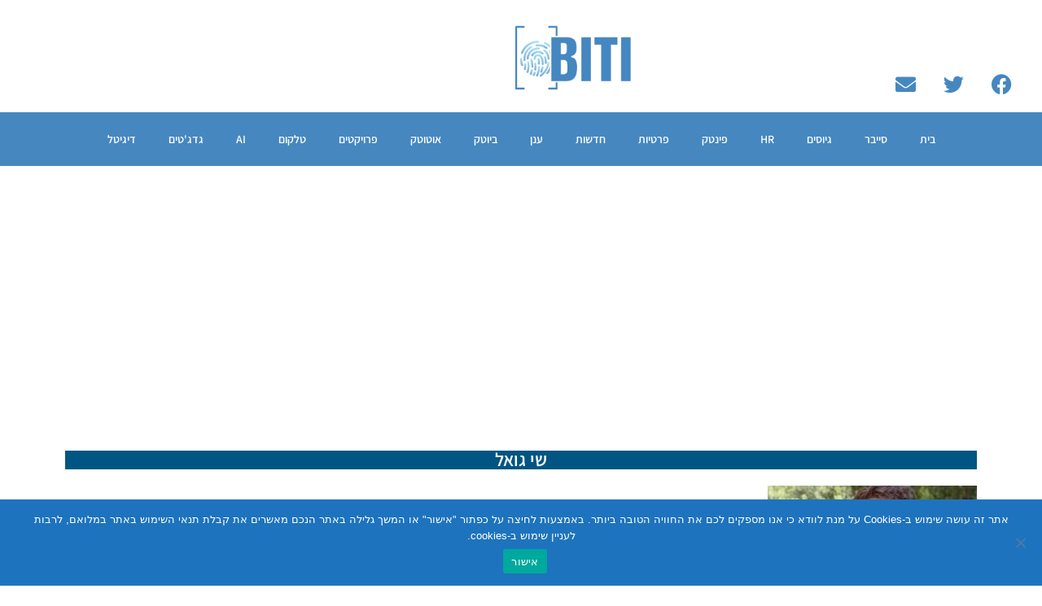

--- FILE ---
content_type: text/html; charset=UTF-8
request_url: https://www.biti.co.il/tag/%D7%A9%D7%99-%D7%92%D7%95%D7%90%D7%9C/
body_size: 17720
content:
<!DOCTYPE html>
<html class="html" dir="rtl" lang="he-IL">
<head>
	<meta charset="UTF-8">
	<link rel="profile" href="https://gmpg.org/xfn/11">

	<meta name='robots' content='index, follow, max-image-preview:large, max-snippet:-1, max-video-preview:-1' />
<meta name="viewport" content="width=device-width, initial-scale=1">
	<!-- This site is optimized with the Yoast SEO plugin v25.3 - https://yoast.com/wordpress/plugins/seo/ -->
	<title>שי גואל Archives - ביטי - פרטיות סייבר טכנולוגיה</title>
	<link rel="canonical" href="https://www.biti.co.il/tag/שי-גואל/" />
	<meta property="og:locale" content="he_IL" />
	<meta property="og:type" content="article" />
	<meta property="og:title" content="שי גואל Archives - ביטי - פרטיות סייבר טכנולוגיה" />
	<meta property="og:url" content="https://www.biti.co.il/tag/שי-גואל/" />
	<meta property="og:site_name" content="ביטי - פרטיות סייבר טכנולוגיה" />
	<meta name="twitter:card" content="summary_large_image" />
	<script type="application/ld+json" class="yoast-schema-graph">{"@context":"https://schema.org","@graph":[{"@type":"CollectionPage","@id":"https://www.biti.co.il/tag/%d7%a9%d7%99-%d7%92%d7%95%d7%90%d7%9c/","url":"https://www.biti.co.il/tag/%d7%a9%d7%99-%d7%92%d7%95%d7%90%d7%9c/","name":"שי גואל Archives - ביטי - פרטיות סייבר טכנולוגיה","isPartOf":{"@id":"https://www.biti.co.il/#website"},"primaryImageOfPage":{"@id":"https://www.biti.co.il/tag/%d7%a9%d7%99-%d7%92%d7%95%d7%90%d7%9c/#primaryimage"},"image":{"@id":"https://www.biti.co.il/tag/%d7%a9%d7%99-%d7%92%d7%95%d7%90%d7%9c/#primaryimage"},"thumbnailUrl":"https://www.biti.co.il/wp-content/uploads/2023/09/שי-גואל-שרונה-פרטנרס-צילום-לנה-לילטי.jpg","breadcrumb":{"@id":"https://www.biti.co.il/tag/%d7%a9%d7%99-%d7%92%d7%95%d7%90%d7%9c/#breadcrumb"},"inLanguage":"he-IL"},{"@type":"ImageObject","inLanguage":"he-IL","@id":"https://www.biti.co.il/tag/%d7%a9%d7%99-%d7%92%d7%95%d7%90%d7%9c/#primaryimage","url":"https://www.biti.co.il/wp-content/uploads/2023/09/שי-גואל-שרונה-פרטנרס-צילום-לנה-לילטי.jpg","contentUrl":"https://www.biti.co.il/wp-content/uploads/2023/09/שי-גואל-שרונה-פרטנרס-צילום-לנה-לילטי.jpg","width":900,"height":706,"caption":"שי גואל שרונה ונצ'ורס צילום לנה לילטי"},{"@type":"BreadcrumbList","@id":"https://www.biti.co.il/tag/%d7%a9%d7%99-%d7%92%d7%95%d7%90%d7%9c/#breadcrumb","itemListElement":[{"@type":"ListItem","position":1,"name":"אתר ביטי","item":"https://www.biti.co.il/"},{"@type":"ListItem","position":2,"name":"שי גואל"}]},{"@type":"WebSite","@id":"https://www.biti.co.il/#website","url":"https://www.biti.co.il/","name":"ביטי - פרטיות סייבר טכנולוגיה","description":"הגנת הפרטיות | סייבר | טכנולוגיה","publisher":{"@id":"https://www.biti.co.il/#organization"},"potentialAction":[{"@type":"SearchAction","target":{"@type":"EntryPoint","urlTemplate":"https://www.biti.co.il/?s={search_term_string}"},"query-input":{"@type":"PropertyValueSpecification","valueRequired":true,"valueName":"search_term_string"}}],"inLanguage":"he-IL"},{"@type":"Organization","@id":"https://www.biti.co.il/#organization","name":"ביטי - פרטיות סייבר טכנולוגיה","url":"https://www.biti.co.il/","logo":{"@type":"ImageObject","inLanguage":"he-IL","@id":"https://www.biti.co.il/#/schema/logo/image/","url":"https://www.biti.co.il/wp-content/uploads/2021/06/cropped-biti-web-02-1.png","contentUrl":"https://www.biti.co.il/wp-content/uploads/2021/06/cropped-biti-web-02-1.png","width":283,"height":169,"caption":"ביטי - פרטיות סייבר טכנולוגיה"},"image":{"@id":"https://www.biti.co.il/#/schema/logo/image/"}}]}</script>
	<!-- / Yoast SEO plugin. -->


<link rel='dns-prefetch' href='//cdn.enable.co.il' />
<link rel='dns-prefetch' href='//www.googletagmanager.com' />
<link rel='dns-prefetch' href='//pagead2.googlesyndication.com' />

<link rel="alternate" type="application/rss+xml" title="ביטי - פרטיות סייבר טכנולוגיה &laquo; פיד‏" href="https://www.biti.co.il/feed/" />
<link rel="alternate" type="application/rss+xml" title="ביטי - פרטיות סייבר טכנולוגיה &laquo; פיד מהתגית שי גואל" href="https://www.biti.co.il/tag/%d7%a9%d7%99-%d7%92%d7%95%d7%90%d7%9c/feed/" />
<style id='wp-img-auto-sizes-contain-inline-css'>
img:is([sizes=auto i],[sizes^="auto," i]){contain-intrinsic-size:3000px 1500px}
/*# sourceURL=wp-img-auto-sizes-contain-inline-css */
</style>
<link data-minify="1" rel='stylesheet' id='dashicons-css' href='https://www.biti.co.il/wp-content/cache/min/1/wp-includes/css/dashicons.min.css?ver=1749726519' media='all' />
<link rel='stylesheet' id='post-views-counter-frontend-css' href='https://www.biti.co.il/wp-content/plugins/post-views-counter/css/frontend.min.css?ver=1.5.5' media='all' />
<style id='wp-emoji-styles-inline-css'>

	img.wp-smiley, img.emoji {
		display: inline !important;
		border: none !important;
		box-shadow: none !important;
		height: 1em !important;
		width: 1em !important;
		margin: 0 0.07em !important;
		vertical-align: -0.1em !important;
		background: none !important;
		padding: 0 !important;
	}
/*# sourceURL=wp-emoji-styles-inline-css */
</style>
<link rel='stylesheet' id='wp-block-library-rtl-css' href='https://www.biti.co.il/wp-includes/css/dist/block-library/style-rtl.min.css?ver=6.9' media='all' />
<style id='wp-block-paragraph-inline-css'>
.is-small-text{font-size:.875em}.is-regular-text{font-size:1em}.is-large-text{font-size:2.25em}.is-larger-text{font-size:3em}.has-drop-cap:not(:focus):first-letter{float:right;font-size:8.4em;font-style:normal;font-weight:100;line-height:.68;margin:.05em 0 0 .1em;text-transform:uppercase}body.rtl .has-drop-cap:not(:focus):first-letter{float:none;margin-right:.1em}p.has-drop-cap.has-background{overflow:hidden}:root :where(p.has-background){padding:1.25em 2.375em}:where(p.has-text-color:not(.has-link-color)) a{color:inherit}p.has-text-align-left[style*="writing-mode:vertical-lr"],p.has-text-align-right[style*="writing-mode:vertical-rl"]{rotate:180deg}
/*# sourceURL=https://www.biti.co.il/wp-includes/blocks/paragraph/style.min.css */
</style>
<style id='global-styles-inline-css'>
:root{--wp--preset--aspect-ratio--square: 1;--wp--preset--aspect-ratio--4-3: 4/3;--wp--preset--aspect-ratio--3-4: 3/4;--wp--preset--aspect-ratio--3-2: 3/2;--wp--preset--aspect-ratio--2-3: 2/3;--wp--preset--aspect-ratio--16-9: 16/9;--wp--preset--aspect-ratio--9-16: 9/16;--wp--preset--color--black: #000000;--wp--preset--color--cyan-bluish-gray: #abb8c3;--wp--preset--color--white: #ffffff;--wp--preset--color--pale-pink: #f78da7;--wp--preset--color--vivid-red: #cf2e2e;--wp--preset--color--luminous-vivid-orange: #ff6900;--wp--preset--color--luminous-vivid-amber: #fcb900;--wp--preset--color--light-green-cyan: #7bdcb5;--wp--preset--color--vivid-green-cyan: #00d084;--wp--preset--color--pale-cyan-blue: #8ed1fc;--wp--preset--color--vivid-cyan-blue: #0693e3;--wp--preset--color--vivid-purple: #9b51e0;--wp--preset--gradient--vivid-cyan-blue-to-vivid-purple: linear-gradient(135deg,rgb(6,147,227) 0%,rgb(155,81,224) 100%);--wp--preset--gradient--light-green-cyan-to-vivid-green-cyan: linear-gradient(135deg,rgb(122,220,180) 0%,rgb(0,208,130) 100%);--wp--preset--gradient--luminous-vivid-amber-to-luminous-vivid-orange: linear-gradient(135deg,rgb(252,185,0) 0%,rgb(255,105,0) 100%);--wp--preset--gradient--luminous-vivid-orange-to-vivid-red: linear-gradient(135deg,rgb(255,105,0) 0%,rgb(207,46,46) 100%);--wp--preset--gradient--very-light-gray-to-cyan-bluish-gray: linear-gradient(135deg,rgb(238,238,238) 0%,rgb(169,184,195) 100%);--wp--preset--gradient--cool-to-warm-spectrum: linear-gradient(135deg,rgb(74,234,220) 0%,rgb(151,120,209) 20%,rgb(207,42,186) 40%,rgb(238,44,130) 60%,rgb(251,105,98) 80%,rgb(254,248,76) 100%);--wp--preset--gradient--blush-light-purple: linear-gradient(135deg,rgb(255,206,236) 0%,rgb(152,150,240) 100%);--wp--preset--gradient--blush-bordeaux: linear-gradient(135deg,rgb(254,205,165) 0%,rgb(254,45,45) 50%,rgb(107,0,62) 100%);--wp--preset--gradient--luminous-dusk: linear-gradient(135deg,rgb(255,203,112) 0%,rgb(199,81,192) 50%,rgb(65,88,208) 100%);--wp--preset--gradient--pale-ocean: linear-gradient(135deg,rgb(255,245,203) 0%,rgb(182,227,212) 50%,rgb(51,167,181) 100%);--wp--preset--gradient--electric-grass: linear-gradient(135deg,rgb(202,248,128) 0%,rgb(113,206,126) 100%);--wp--preset--gradient--midnight: linear-gradient(135deg,rgb(2,3,129) 0%,rgb(40,116,252) 100%);--wp--preset--font-size--small: 13px;--wp--preset--font-size--medium: 20px;--wp--preset--font-size--large: 36px;--wp--preset--font-size--x-large: 42px;--wp--preset--spacing--20: 0.44rem;--wp--preset--spacing--30: 0.67rem;--wp--preset--spacing--40: 1rem;--wp--preset--spacing--50: 1.5rem;--wp--preset--spacing--60: 2.25rem;--wp--preset--spacing--70: 3.38rem;--wp--preset--spacing--80: 5.06rem;--wp--preset--shadow--natural: 6px 6px 9px rgba(0, 0, 0, 0.2);--wp--preset--shadow--deep: 12px 12px 50px rgba(0, 0, 0, 0.4);--wp--preset--shadow--sharp: 6px 6px 0px rgba(0, 0, 0, 0.2);--wp--preset--shadow--outlined: 6px 6px 0px -3px rgb(255, 255, 255), 6px 6px rgb(0, 0, 0);--wp--preset--shadow--crisp: 6px 6px 0px rgb(0, 0, 0);}:where(.is-layout-flex){gap: 0.5em;}:where(.is-layout-grid){gap: 0.5em;}body .is-layout-flex{display: flex;}.is-layout-flex{flex-wrap: wrap;align-items: center;}.is-layout-flex > :is(*, div){margin: 0;}body .is-layout-grid{display: grid;}.is-layout-grid > :is(*, div){margin: 0;}:where(.wp-block-columns.is-layout-flex){gap: 2em;}:where(.wp-block-columns.is-layout-grid){gap: 2em;}:where(.wp-block-post-template.is-layout-flex){gap: 1.25em;}:where(.wp-block-post-template.is-layout-grid){gap: 1.25em;}.has-black-color{color: var(--wp--preset--color--black) !important;}.has-cyan-bluish-gray-color{color: var(--wp--preset--color--cyan-bluish-gray) !important;}.has-white-color{color: var(--wp--preset--color--white) !important;}.has-pale-pink-color{color: var(--wp--preset--color--pale-pink) !important;}.has-vivid-red-color{color: var(--wp--preset--color--vivid-red) !important;}.has-luminous-vivid-orange-color{color: var(--wp--preset--color--luminous-vivid-orange) !important;}.has-luminous-vivid-amber-color{color: var(--wp--preset--color--luminous-vivid-amber) !important;}.has-light-green-cyan-color{color: var(--wp--preset--color--light-green-cyan) !important;}.has-vivid-green-cyan-color{color: var(--wp--preset--color--vivid-green-cyan) !important;}.has-pale-cyan-blue-color{color: var(--wp--preset--color--pale-cyan-blue) !important;}.has-vivid-cyan-blue-color{color: var(--wp--preset--color--vivid-cyan-blue) !important;}.has-vivid-purple-color{color: var(--wp--preset--color--vivid-purple) !important;}.has-black-background-color{background-color: var(--wp--preset--color--black) !important;}.has-cyan-bluish-gray-background-color{background-color: var(--wp--preset--color--cyan-bluish-gray) !important;}.has-white-background-color{background-color: var(--wp--preset--color--white) !important;}.has-pale-pink-background-color{background-color: var(--wp--preset--color--pale-pink) !important;}.has-vivid-red-background-color{background-color: var(--wp--preset--color--vivid-red) !important;}.has-luminous-vivid-orange-background-color{background-color: var(--wp--preset--color--luminous-vivid-orange) !important;}.has-luminous-vivid-amber-background-color{background-color: var(--wp--preset--color--luminous-vivid-amber) !important;}.has-light-green-cyan-background-color{background-color: var(--wp--preset--color--light-green-cyan) !important;}.has-vivid-green-cyan-background-color{background-color: var(--wp--preset--color--vivid-green-cyan) !important;}.has-pale-cyan-blue-background-color{background-color: var(--wp--preset--color--pale-cyan-blue) !important;}.has-vivid-cyan-blue-background-color{background-color: var(--wp--preset--color--vivid-cyan-blue) !important;}.has-vivid-purple-background-color{background-color: var(--wp--preset--color--vivid-purple) !important;}.has-black-border-color{border-color: var(--wp--preset--color--black) !important;}.has-cyan-bluish-gray-border-color{border-color: var(--wp--preset--color--cyan-bluish-gray) !important;}.has-white-border-color{border-color: var(--wp--preset--color--white) !important;}.has-pale-pink-border-color{border-color: var(--wp--preset--color--pale-pink) !important;}.has-vivid-red-border-color{border-color: var(--wp--preset--color--vivid-red) !important;}.has-luminous-vivid-orange-border-color{border-color: var(--wp--preset--color--luminous-vivid-orange) !important;}.has-luminous-vivid-amber-border-color{border-color: var(--wp--preset--color--luminous-vivid-amber) !important;}.has-light-green-cyan-border-color{border-color: var(--wp--preset--color--light-green-cyan) !important;}.has-vivid-green-cyan-border-color{border-color: var(--wp--preset--color--vivid-green-cyan) !important;}.has-pale-cyan-blue-border-color{border-color: var(--wp--preset--color--pale-cyan-blue) !important;}.has-vivid-cyan-blue-border-color{border-color: var(--wp--preset--color--vivid-cyan-blue) !important;}.has-vivid-purple-border-color{border-color: var(--wp--preset--color--vivid-purple) !important;}.has-vivid-cyan-blue-to-vivid-purple-gradient-background{background: var(--wp--preset--gradient--vivid-cyan-blue-to-vivid-purple) !important;}.has-light-green-cyan-to-vivid-green-cyan-gradient-background{background: var(--wp--preset--gradient--light-green-cyan-to-vivid-green-cyan) !important;}.has-luminous-vivid-amber-to-luminous-vivid-orange-gradient-background{background: var(--wp--preset--gradient--luminous-vivid-amber-to-luminous-vivid-orange) !important;}.has-luminous-vivid-orange-to-vivid-red-gradient-background{background: var(--wp--preset--gradient--luminous-vivid-orange-to-vivid-red) !important;}.has-very-light-gray-to-cyan-bluish-gray-gradient-background{background: var(--wp--preset--gradient--very-light-gray-to-cyan-bluish-gray) !important;}.has-cool-to-warm-spectrum-gradient-background{background: var(--wp--preset--gradient--cool-to-warm-spectrum) !important;}.has-blush-light-purple-gradient-background{background: var(--wp--preset--gradient--blush-light-purple) !important;}.has-blush-bordeaux-gradient-background{background: var(--wp--preset--gradient--blush-bordeaux) !important;}.has-luminous-dusk-gradient-background{background: var(--wp--preset--gradient--luminous-dusk) !important;}.has-pale-ocean-gradient-background{background: var(--wp--preset--gradient--pale-ocean) !important;}.has-electric-grass-gradient-background{background: var(--wp--preset--gradient--electric-grass) !important;}.has-midnight-gradient-background{background: var(--wp--preset--gradient--midnight) !important;}.has-small-font-size{font-size: var(--wp--preset--font-size--small) !important;}.has-medium-font-size{font-size: var(--wp--preset--font-size--medium) !important;}.has-large-font-size{font-size: var(--wp--preset--font-size--large) !important;}.has-x-large-font-size{font-size: var(--wp--preset--font-size--x-large) !important;}
/*# sourceURL=global-styles-inline-css */
</style>

<style id='classic-theme-styles-inline-css'>
/*! This file is auto-generated */
.wp-block-button__link{color:#fff;background-color:#32373c;border-radius:9999px;box-shadow:none;text-decoration:none;padding:calc(.667em + 2px) calc(1.333em + 2px);font-size:1.125em}.wp-block-file__button{background:#32373c;color:#fff;text-decoration:none}
/*# sourceURL=/wp-includes/css/classic-themes.min.css */
</style>
<link rel='stylesheet' id='cookie-notice-front-css' href='https://www.biti.co.il/wp-content/plugins/cookie-notice/css/front.min.css?ver=2.5.6' media='all' />
<link data-minify="1" rel='stylesheet' id='font-awesome-css' href='https://www.biti.co.il/wp-content/cache/min/1/wp-content/themes/oceanwp/assets/fonts/fontawesome/css/all.min.css?ver=1749726519' media='all' />
<link data-minify="1" rel='stylesheet' id='simple-line-icons-css' href='https://www.biti.co.il/wp-content/cache/min/1/wp-content/themes/oceanwp/assets/css/third/simple-line-icons.min.css?ver=1749726519' media='all' />
<link rel='stylesheet' id='oceanwp-style-css' href='https://www.biti.co.il/wp-content/themes/oceanwp/assets/css/style.min.css?ver=4.0.9' media='all' />
<link rel='stylesheet' id='elementor-frontend-css' href='https://www.biti.co.il/wp-content/plugins/elementor/assets/css/frontend-rtl.min.css?ver=3.29.2' media='all' />
<link rel='stylesheet' id='widget-nav-menu-css' href='https://www.biti.co.il/wp-content/plugins/elementor-pro/assets/css/widget-nav-menu-rtl.min.css?ver=3.29.2' media='all' />
<link rel='stylesheet' id='widget-image-css' href='https://www.biti.co.il/wp-content/plugins/elementor/assets/css/widget-image-rtl.min.css?ver=3.29.2' media='all' />
<link rel='stylesheet' id='widget-social-icons-css' href='https://www.biti.co.il/wp-content/plugins/elementor/assets/css/widget-social-icons-rtl.min.css?ver=3.29.2' media='all' />
<link rel='stylesheet' id='e-apple-webkit-css' href='https://www.biti.co.il/wp-content/plugins/elementor/assets/css/conditionals/apple-webkit.min.css?ver=3.29.2' media='all' />
<link rel='stylesheet' id='widget-icon-list-css' href='https://www.biti.co.il/wp-content/plugins/elementor/assets/css/widget-icon-list-rtl.min.css?ver=3.29.2' media='all' />
<link rel='stylesheet' id='widget-spacer-css' href='https://www.biti.co.il/wp-content/plugins/elementor/assets/css/widget-spacer-rtl.min.css?ver=3.29.2' media='all' />
<link rel='stylesheet' id='widget-heading-css' href='https://www.biti.co.il/wp-content/plugins/elementor/assets/css/widget-heading-rtl.min.css?ver=3.29.2' media='all' />
<link rel='stylesheet' id='widget-posts-css' href='https://www.biti.co.il/wp-content/plugins/elementor-pro/assets/css/widget-posts-rtl.min.css?ver=3.29.2' media='all' />
<link data-minify="1" rel='stylesheet' id='swiper-css' href='https://www.biti.co.il/wp-content/cache/min/1/wp-content/plugins/elementor/assets/lib/swiper/v8/css/swiper.min.css?ver=1749726546' media='all' />
<link data-minify="1" rel='stylesheet' id='inavii-styles-css' href='https://www.biti.co.il/wp-content/cache/min/1/wp-content/plugins/inavii-social-feed-for-elementor/assets/dist/css/inavii-styles.min.css?ver=1749907144' media='all' />
<link data-minify="1" rel='stylesheet' id='elementor-icons-css' href='https://www.biti.co.il/wp-content/cache/min/1/wp-content/plugins/elementor/assets/lib/eicons/css/elementor-icons.min.css?ver=1749726519' media='all' />
<link rel='stylesheet' id='elementor-post-4-css' href='https://www.biti.co.il/wp-content/uploads/elementor/css/post-4.css?ver=1749726406' media='all' />
<link data-minify="1" rel='stylesheet' id='namogo-icons-css' href='https://www.biti.co.il/wp-content/cache/min/1/wp-content/plugins/elementor-extras/assets/lib/nicons/css/nicons.css?ver=1749726519' media='all' />
<link rel='stylesheet' id='elementor-extras-frontend-css' href='https://www.biti.co.il/wp-content/plugins/elementor-extras/assets/css/frontend-rtl.min.css?ver=2.2.52' media='all' />
<link rel='stylesheet' id='elementor-post-16-css' href='https://www.biti.co.il/wp-content/uploads/elementor/css/post-16.css?ver=1749726406' media='all' />
<link rel='stylesheet' id='elementor-post-84-css' href='https://www.biti.co.il/wp-content/uploads/elementor/css/post-84.css?ver=1749726406' media='all' />
<link rel='stylesheet' id='elementor-post-152-css' href='https://www.biti.co.il/wp-content/uploads/elementor/css/post-152.css?ver=1749726416' media='all' />
<link data-minify="1" rel='stylesheet' id='elementor-gf-local-assistant-css' href='https://www.biti.co.il/wp-content/cache/min/1/wp-content/uploads/elementor/google-fonts/css/assistant.css?ver=1749726519' media='all' />
<link rel='stylesheet' id='elementor-icons-shared-0-css' href='https://www.biti.co.il/wp-content/plugins/elementor/assets/lib/font-awesome/css/fontawesome.min.css?ver=5.15.3' media='all' />
<link data-minify="1" rel='stylesheet' id='elementor-icons-fa-solid-css' href='https://www.biti.co.il/wp-content/cache/min/1/wp-content/plugins/elementor/assets/lib/font-awesome/css/solid.min.css?ver=1749726519' media='all' />
<link data-minify="1" rel='stylesheet' id='elementor-icons-fa-brands-css' href='https://www.biti.co.il/wp-content/cache/min/1/wp-content/plugins/elementor/assets/lib/font-awesome/css/brands.min.css?ver=1749726519' media='all' />
<script id="cookie-notice-front-js-before">
var cnArgs = {"ajaxUrl":"https:\/\/www.biti.co.il\/wp-admin\/admin-ajax.php","nonce":"91760aa3ab","hideEffect":"fade","position":"bottom","onScroll":true,"onScrollOffset":100,"onClick":false,"cookieName":"cookie_notice_accepted","cookieTime":2592000,"cookieTimeRejected":2592000,"globalCookie":false,"redirection":false,"cache":true,"revokeCookies":false,"revokeCookiesOpt":"automatic"};

//# sourceURL=cookie-notice-front-js-before
</script>

<script src="https://www.biti.co.il/wp-includes/js/jquery/jquery.min.js?ver=3.7.1" id="jquery-core-js" data-rocket-defer defer></script>


<!-- Google tag (gtag.js) snippet added by Site Kit -->

<!-- Google Analytics snippet added by Site Kit -->
<script src="https://www.googletagmanager.com/gtag/js?id=G-M9GS2EK62X" id="google_gtagjs-js" async></script>
<script id="google_gtagjs-js-after">
window.dataLayer = window.dataLayer || [];function gtag(){dataLayer.push(arguments);}
gtag("set","linker",{"domains":["www.biti.co.il"]});
gtag("js", new Date());
gtag("set", "developer_id.dZTNiMT", true);
gtag("config", "G-M9GS2EK62X");
//# sourceURL=google_gtagjs-js-after
</script>

<!-- End Google tag (gtag.js) snippet added by Site Kit -->
<link rel="https://api.w.org/" href="https://www.biti.co.il/wp-json/" /><link rel="alternate" title="JSON" type="application/json" href="https://www.biti.co.il/wp-json/wp/v2/tags/1186" /><link rel="EditURI" type="application/rsd+xml" title="RSD" href="https://www.biti.co.il/xmlrpc.php?rsd" />
<link data-minify="1" rel="stylesheet" href="https://www.biti.co.il/wp-content/cache/min/1/wp-content/themes/oceanwp/rtl.css?ver=1749726519" media="screen" /><meta name="generator" content="WordPress 6.9" />
<meta name="generator" content="Site Kit by Google 1.154.0" />
<!--BEGIN: TRACKING CODE MANAGER (v2.4.0) BY INTELLYWP.COM IN HEAD//-->
<!-- Global site tag (gtag.js) - Google Analytics -->
<script async src="https://www.googletagmanager.com/gtag/js?id=UA-8268868-11"></script>
<script>
  window.dataLayer = window.dataLayer || [];
  function gtag(){dataLayer.push(arguments);}
  gtag('js', new Date());

  gtag('config', 'UA-8268868-11');
</script>
<!--END: https://wordpress.org/plugins/tracking-code-manager IN HEAD//-->
<!-- Google AdSense meta tags added by Site Kit -->
<meta name="google-adsense-platform-account" content="ca-host-pub-2644536267352236">
<meta name="google-adsense-platform-domain" content="sitekit.withgoogle.com">
<!-- End Google AdSense meta tags added by Site Kit -->
<meta name="generator" content="Elementor 3.29.2; features: additional_custom_breakpoints, e_local_google_fonts; settings: css_print_method-external, google_font-enabled, font_display-auto">
			<style>
				.e-con.e-parent:nth-of-type(n+4):not(.e-lazyloaded):not(.e-no-lazyload),
				.e-con.e-parent:nth-of-type(n+4):not(.e-lazyloaded):not(.e-no-lazyload) * {
					background-image: none !important;
				}
				@media screen and (max-height: 1024px) {
					.e-con.e-parent:nth-of-type(n+3):not(.e-lazyloaded):not(.e-no-lazyload),
					.e-con.e-parent:nth-of-type(n+3):not(.e-lazyloaded):not(.e-no-lazyload) * {
						background-image: none !important;
					}
				}
				@media screen and (max-height: 640px) {
					.e-con.e-parent:nth-of-type(n+2):not(.e-lazyloaded):not(.e-no-lazyload),
					.e-con.e-parent:nth-of-type(n+2):not(.e-lazyloaded):not(.e-no-lazyload) * {
						background-image: none !important;
					}
				}
			</style>
			
<!-- Google AdSense snippet added by Site Kit -->
<script async src="https://pagead2.googlesyndication.com/pagead/js/adsbygoogle.js?client=ca-pub-5530736927851354&amp;host=ca-host-pub-2644536267352236" crossorigin="anonymous"></script>

<!-- End Google AdSense snippet added by Site Kit -->
		<style id="wp-custom-css">
			.ee-pagination{direction:ltr}html,body{overflow-x:hidden}		</style>
		<!-- OceanWP CSS -->
<style type="text/css">
/* Colors */body .theme-button,body input[type="submit"],body button[type="submit"],body button,body .button,body div.wpforms-container-full .wpforms-form input[type=submit],body div.wpforms-container-full .wpforms-form button[type=submit],body div.wpforms-container-full .wpforms-form .wpforms-page-button,.woocommerce-cart .wp-element-button,.woocommerce-checkout .wp-element-button,.wp-block-button__link{border-color:#ffffff}body .theme-button:hover,body input[type="submit"]:hover,body button[type="submit"]:hover,body button:hover,body .button:hover,body div.wpforms-container-full .wpforms-form input[type=submit]:hover,body div.wpforms-container-full .wpforms-form input[type=submit]:active,body div.wpforms-container-full .wpforms-form button[type=submit]:hover,body div.wpforms-container-full .wpforms-form button[type=submit]:active,body div.wpforms-container-full .wpforms-form .wpforms-page-button:hover,body div.wpforms-container-full .wpforms-form .wpforms-page-button:active,.woocommerce-cart .wp-element-button:hover,.woocommerce-checkout .wp-element-button:hover,.wp-block-button__link:hover{border-color:#ffffff}/* OceanWP Style Settings CSS */@media only screen and (min-width:960px){.content-area,.content-left-sidebar .content-area{width:100%}}.theme-button,input[type="submit"],button[type="submit"],button,.button,body div.wpforms-container-full .wpforms-form input[type=submit],body div.wpforms-container-full .wpforms-form button[type=submit],body div.wpforms-container-full .wpforms-form .wpforms-page-button{border-style:solid}.theme-button,input[type="submit"],button[type="submit"],button,.button,body div.wpforms-container-full .wpforms-form input[type=submit],body div.wpforms-container-full .wpforms-form button[type=submit],body div.wpforms-container-full .wpforms-form .wpforms-page-button{border-width:1px}form input[type="text"],form input[type="password"],form input[type="email"],form input[type="url"],form input[type="date"],form input[type="month"],form input[type="time"],form input[type="datetime"],form input[type="datetime-local"],form input[type="week"],form input[type="number"],form input[type="search"],form input[type="tel"],form input[type="color"],form select,form textarea,.woocommerce .woocommerce-checkout .select2-container--default .select2-selection--single{border-style:solid}body div.wpforms-container-full .wpforms-form input[type=date],body div.wpforms-container-full .wpforms-form input[type=datetime],body div.wpforms-container-full .wpforms-form input[type=datetime-local],body div.wpforms-container-full .wpforms-form input[type=email],body div.wpforms-container-full .wpforms-form input[type=month],body div.wpforms-container-full .wpforms-form input[type=number],body div.wpforms-container-full .wpforms-form input[type=password],body div.wpforms-container-full .wpforms-form input[type=range],body div.wpforms-container-full .wpforms-form input[type=search],body div.wpforms-container-full .wpforms-form input[type=tel],body div.wpforms-container-full .wpforms-form input[type=text],body div.wpforms-container-full .wpforms-form input[type=time],body div.wpforms-container-full .wpforms-form input[type=url],body div.wpforms-container-full .wpforms-form input[type=week],body div.wpforms-container-full .wpforms-form select,body div.wpforms-container-full .wpforms-form textarea{border-style:solid}form input[type="text"],form input[type="password"],form input[type="email"],form input[type="url"],form input[type="date"],form input[type="month"],form input[type="time"],form input[type="datetime"],form input[type="datetime-local"],form input[type="week"],form input[type="number"],form input[type="search"],form input[type="tel"],form input[type="color"],form select,form textarea{border-radius:3px}body div.wpforms-container-full .wpforms-form input[type=date],body div.wpforms-container-full .wpforms-form input[type=datetime],body div.wpforms-container-full .wpforms-form input[type=datetime-local],body div.wpforms-container-full .wpforms-form input[type=email],body div.wpforms-container-full .wpforms-form input[type=month],body div.wpforms-container-full .wpforms-form input[type=number],body div.wpforms-container-full .wpforms-form input[type=password],body div.wpforms-container-full .wpforms-form input[type=range],body div.wpforms-container-full .wpforms-form input[type=search],body div.wpforms-container-full .wpforms-form input[type=tel],body div.wpforms-container-full .wpforms-form input[type=text],body div.wpforms-container-full .wpforms-form input[type=time],body div.wpforms-container-full .wpforms-form input[type=url],body div.wpforms-container-full .wpforms-form input[type=week],body div.wpforms-container-full .wpforms-form select,body div.wpforms-container-full .wpforms-form textarea{border-radius:3px}/* Header */#site-header.has-header-media .overlay-header-media{background-color:rgba(0,0,0,0.5)}/* Blog CSS */.ocean-single-post-header ul.meta-item li a:hover{color:#333333}/* Typography */body{font-size:14px;line-height:1.8}h1,h2,h3,h4,h5,h6,.theme-heading,.widget-title,.oceanwp-widget-recent-posts-title,.comment-reply-title,.entry-title,.sidebar-box .widget-title{line-height:1.4}h1{font-size:23px;line-height:1.4}h2{font-size:20px;line-height:1.4}h3{font-size:18px;line-height:1.4}h4{font-size:17px;line-height:1.4}h5{font-size:14px;line-height:1.4}h6{font-size:15px;line-height:1.4}.page-header .page-header-title,.page-header.background-image-page-header .page-header-title{font-size:32px;line-height:1.4}.page-header .page-subheading{font-size:15px;line-height:1.8}.site-breadcrumbs,.site-breadcrumbs a{font-size:13px;line-height:1.4}#top-bar-content,#top-bar-social-alt{font-size:12px;line-height:1.8}#site-logo a.site-logo-text{font-size:24px;line-height:1.8}.dropdown-menu ul li a.menu-link,#site-header.full_screen-header .fs-dropdown-menu ul.sub-menu li a{font-size:12px;line-height:1.2;letter-spacing:.6px}.sidr-class-dropdown-menu li a,a.sidr-class-toggle-sidr-close,#mobile-dropdown ul li a,body #mobile-fullscreen ul li a{font-size:15px;line-height:1.8}.blog-entry.post .blog-entry-header .entry-title a{font-size:24px;line-height:1.4}.ocean-single-post-header .single-post-title{font-size:34px;line-height:1.4;letter-spacing:.6px}.ocean-single-post-header ul.meta-item li,.ocean-single-post-header ul.meta-item li a{font-size:13px;line-height:1.4;letter-spacing:.6px}.ocean-single-post-header .post-author-name,.ocean-single-post-header .post-author-name a{font-size:14px;line-height:1.4;letter-spacing:.6px}.ocean-single-post-header .post-author-description{font-size:12px;line-height:1.4;letter-spacing:.6px}.single-post .entry-title{line-height:1.4;letter-spacing:.6px}.single-post ul.meta li,.single-post ul.meta li a{font-size:14px;line-height:1.4;letter-spacing:.6px}.sidebar-box .widget-title,.sidebar-box.widget_block .wp-block-heading{font-size:13px;line-height:1;letter-spacing:1px}#footer-widgets .footer-box .widget-title{font-size:13px;line-height:1;letter-spacing:1px}#footer-bottom #copyright{font-size:12px;line-height:1}#footer-bottom #footer-bottom-menu{font-size:12px;line-height:1}.woocommerce-store-notice.demo_store{line-height:2;letter-spacing:1.5px}.demo_store .woocommerce-store-notice__dismiss-link{line-height:2;letter-spacing:1.5px}.woocommerce ul.products li.product li.title h2,.woocommerce ul.products li.product li.title a{font-size:14px;line-height:1.5}.woocommerce ul.products li.product li.category,.woocommerce ul.products li.product li.category a{font-size:12px;line-height:1}.woocommerce ul.products li.product .price{font-size:18px;line-height:1}.woocommerce ul.products li.product .button,.woocommerce ul.products li.product .product-inner .added_to_cart{font-size:12px;line-height:1.5;letter-spacing:1px}.woocommerce ul.products li.owp-woo-cond-notice span,.woocommerce ul.products li.owp-woo-cond-notice a{font-size:16px;line-height:1;letter-spacing:1px;font-weight:600;text-transform:capitalize}.woocommerce div.product .product_title{font-size:24px;line-height:1.4;letter-spacing:.6px}.woocommerce div.product p.price{font-size:36px;line-height:1}.woocommerce .owp-btn-normal .summary form button.button,.woocommerce .owp-btn-big .summary form button.button,.woocommerce .owp-btn-very-big .summary form button.button{font-size:12px;line-height:1.5;letter-spacing:1px;text-transform:uppercase}.woocommerce div.owp-woo-single-cond-notice span,.woocommerce div.owp-woo-single-cond-notice a{font-size:18px;line-height:2;letter-spacing:1.5px;font-weight:600;text-transform:capitalize}
</style><noscript><style id="rocket-lazyload-nojs-css">.rll-youtube-player, [data-lazy-src]{display:none !important;}</style></noscript><meta name="generator" content="WP Rocket 3.19.0.1" data-wpr-features="wpr_defer_js wpr_minify_concatenate_js wpr_lazyload_images wpr_lazyload_iframes wpr_image_dimensions wpr_cache_webp wpr_minify_css wpr_preload_links wpr_desktop" /></head>

<body class="rtl archive tag tag-1186 wp-custom-logo wp-embed-responsive wp-theme-oceanwp cookies-not-set oceanwp-theme dropdown-mobile no-header-border default-breakpoint has-sidebar content-right-sidebar page-header-disabled has-breadcrumbs elementor-page-152 elementor-default elementor-template-full-width elementor-kit-4" itemscope="itemscope" itemtype="https://schema.org/Blog">

	
	
	<div data-rocket-location-hash="8d4cf696f26de01be85ad0a187dccab0" id="outer-wrap" class="site clr">

		<a class="skip-link screen-reader-text" href="#main">Skip to content</a>

		
		<div data-rocket-location-hash="d32c78bb6c23ac2fe4709dc3c38ea82f" id="wrap" class="clr">

			
			
<header data-rocket-location-hash="476a1cf55f49beca51c7421cb73b8bc2" id="site-header" class="clr" data-height="0" itemscope="itemscope" itemtype="https://schema.org/WPHeader" role="banner">

			<div data-elementor-type="header" data-elementor-id="16" class="elementor elementor-16 elementor-location-header" data-elementor-post-type="elementor_library">
					<section class="elementor-section elementor-top-section elementor-element elementor-element-b356ffb elementor-hidden-desktop elementor-hidden-tablet elementor-section-boxed elementor-section-height-default elementor-section-height-default" data-id="b356ffb" data-element_type="section">
						<div class="elementor-container elementor-column-gap-default">
					<div class="elementor-column elementor-col-25 elementor-top-column elementor-element elementor-element-f22228e" data-id="f22228e" data-element_type="column">
			<div class="elementor-widget-wrap elementor-element-populated">
						<div class="elementor-element elementor-element-aad0586 elementor-nav-menu__align-center elementor-nav-menu--stretch elementor-nav-menu--dropdown-tablet elementor-nav-menu__text-align-aside elementor-nav-menu--toggle elementor-nav-menu--burger elementor-widget elementor-widget-nav-menu" data-id="aad0586" data-element_type="widget" data-settings="{&quot;full_width&quot;:&quot;stretch&quot;,&quot;layout&quot;:&quot;horizontal&quot;,&quot;submenu_icon&quot;:{&quot;value&quot;:&quot;&lt;i class=\&quot;fas fa-caret-down\&quot;&gt;&lt;\/i&gt;&quot;,&quot;library&quot;:&quot;fa-solid&quot;},&quot;toggle&quot;:&quot;burger&quot;}" data-widget_type="nav-menu.default">
				<div class="elementor-widget-container">
								<nav aria-label="תפריט" class="elementor-nav-menu--main elementor-nav-menu__container elementor-nav-menu--layout-horizontal e--pointer-underline e--animation-fade">
				<ul id="menu-1-aad0586" class="elementor-nav-menu"><li class="menu-item menu-item-type-post_type menu-item-object-page menu-item-home menu-item-54"><a href="https://www.biti.co.il/" class="elementor-item">בית</a></li>
<li class="menu-item menu-item-type-taxonomy menu-item-object-category menu-item-157"><a href="https://www.biti.co.il/category/%d7%a1%d7%99%d7%99%d7%91%d7%a8/" class="elementor-item">סייבר</a></li>
<li class="menu-item menu-item-type-taxonomy menu-item-object-category menu-item-593"><a href="https://www.biti.co.il/category/%d7%92%d7%99%d7%95%d7%a1%d7%99%d7%9d-%d7%95%d7%a8%d7%9b%d7%99%d7%a9%d7%95%d7%aa/" class="elementor-item">גיוסים</a></li>
<li class="menu-item menu-item-type-taxonomy menu-item-object-category menu-item-159"><a href="https://www.biti.co.il/category/%d7%9e%d7%99%d7%a0%d7%95%d7%99%d7%99%d7%9d/" class="elementor-item">HR</a></li>
<li class="menu-item menu-item-type-taxonomy menu-item-object-category menu-item-156"><a href="https://www.biti.co.il/category/%d7%a4%d7%99%d7%a0%d7%98%d7%a7/" class="elementor-item">פינטק</a></li>
<li class="menu-item menu-item-type-taxonomy menu-item-object-category menu-item-155"><a href="https://www.biti.co.il/category/%d7%94%d7%92%d7%a0%d7%aa-%d7%a4%d7%a8%d7%98%d7%99%d7%95%d7%aa/" class="elementor-item">פרטיות</a></li>
<li class="menu-item menu-item-type-taxonomy menu-item-object-category menu-item-604"><a href="https://www.biti.co.il/category/%d7%97%d7%93%d7%a9%d7%95%d7%aa-%d7%95%d7%a9%d7%99%d7%95%d7%95%d7%a7/" class="elementor-item">חדשות</a></li>
<li class="menu-item menu-item-type-taxonomy menu-item-object-category menu-item-494"><a href="https://www.biti.co.il/category/%d7%9e%d7%97%d7%a9%d7%95%d7%91-%d7%a2%d7%a0%d7%9f/" class="elementor-item">ענן</a></li>
<li class="menu-item menu-item-type-taxonomy menu-item-object-category menu-item-422"><a href="https://www.biti.co.il/category/%d7%91%d7%99%d7%95%d7%98%d7%a7-%d7%95%d7%9e%d7%93%d7%99%d7%a7%d7%9c/" class="elementor-item">ביוטק</a></li>
<li class="menu-item menu-item-type-taxonomy menu-item-object-category menu-item-1598"><a href="https://www.biti.co.il/category/%d7%90%d7%95%d7%98%d7%95%d7%98%d7%a7/" class="elementor-item">אוטוטק</a></li>
<li class="menu-item menu-item-type-taxonomy menu-item-object-category menu-item-1397"><a href="https://www.biti.co.il/category/procects/" class="elementor-item">פרויקטים</a></li>
<li class="menu-item menu-item-type-taxonomy menu-item-object-category menu-item-160"><a href="https://www.biti.co.il/category/%d7%9e%d7%95%d7%91%d7%99%d7%99%d7%9c/" class="elementor-item">טלקום</a></li>
<li class="menu-item menu-item-type-taxonomy menu-item-object-category menu-item-158"><a href="https://www.biti.co.il/category/ai/" class="elementor-item">AI</a></li>
<li class="menu-item menu-item-type-taxonomy menu-item-object-category menu-item-621"><a href="https://www.biti.co.il/category/%d7%92%d7%93%d7%92%d7%98%d7%99%d7%9d/" class="elementor-item">גדג'טים</a></li>
<li class="menu-item menu-item-type-taxonomy menu-item-object-category menu-item-1114"><a href="https://www.biti.co.il/category/%d7%93%d7%99%d7%92%d7%99%d7%98%d7%9c/" class="elementor-item">דיגיטל</a></li>
</ul>			</nav>
					<div class="elementor-menu-toggle" role="button" tabindex="0" aria-label="כפתור פתיחת תפריט" aria-expanded="false">
			<i aria-hidden="true" role="presentation" class="elementor-menu-toggle__icon--open eicon-menu-bar"></i><i aria-hidden="true" role="presentation" class="elementor-menu-toggle__icon--close eicon-close"></i>		</div>
					<nav class="elementor-nav-menu--dropdown elementor-nav-menu__container" aria-hidden="true">
				<ul id="menu-2-aad0586" class="elementor-nav-menu"><li class="menu-item menu-item-type-post_type menu-item-object-page menu-item-home menu-item-54"><a href="https://www.biti.co.il/" class="elementor-item" tabindex="-1">בית</a></li>
<li class="menu-item menu-item-type-taxonomy menu-item-object-category menu-item-157"><a href="https://www.biti.co.il/category/%d7%a1%d7%99%d7%99%d7%91%d7%a8/" class="elementor-item" tabindex="-1">סייבר</a></li>
<li class="menu-item menu-item-type-taxonomy menu-item-object-category menu-item-593"><a href="https://www.biti.co.il/category/%d7%92%d7%99%d7%95%d7%a1%d7%99%d7%9d-%d7%95%d7%a8%d7%9b%d7%99%d7%a9%d7%95%d7%aa/" class="elementor-item" tabindex="-1">גיוסים</a></li>
<li class="menu-item menu-item-type-taxonomy menu-item-object-category menu-item-159"><a href="https://www.biti.co.il/category/%d7%9e%d7%99%d7%a0%d7%95%d7%99%d7%99%d7%9d/" class="elementor-item" tabindex="-1">HR</a></li>
<li class="menu-item menu-item-type-taxonomy menu-item-object-category menu-item-156"><a href="https://www.biti.co.il/category/%d7%a4%d7%99%d7%a0%d7%98%d7%a7/" class="elementor-item" tabindex="-1">פינטק</a></li>
<li class="menu-item menu-item-type-taxonomy menu-item-object-category menu-item-155"><a href="https://www.biti.co.il/category/%d7%94%d7%92%d7%a0%d7%aa-%d7%a4%d7%a8%d7%98%d7%99%d7%95%d7%aa/" class="elementor-item" tabindex="-1">פרטיות</a></li>
<li class="menu-item menu-item-type-taxonomy menu-item-object-category menu-item-604"><a href="https://www.biti.co.il/category/%d7%97%d7%93%d7%a9%d7%95%d7%aa-%d7%95%d7%a9%d7%99%d7%95%d7%95%d7%a7/" class="elementor-item" tabindex="-1">חדשות</a></li>
<li class="menu-item menu-item-type-taxonomy menu-item-object-category menu-item-494"><a href="https://www.biti.co.il/category/%d7%9e%d7%97%d7%a9%d7%95%d7%91-%d7%a2%d7%a0%d7%9f/" class="elementor-item" tabindex="-1">ענן</a></li>
<li class="menu-item menu-item-type-taxonomy menu-item-object-category menu-item-422"><a href="https://www.biti.co.il/category/%d7%91%d7%99%d7%95%d7%98%d7%a7-%d7%95%d7%9e%d7%93%d7%99%d7%a7%d7%9c/" class="elementor-item" tabindex="-1">ביוטק</a></li>
<li class="menu-item menu-item-type-taxonomy menu-item-object-category menu-item-1598"><a href="https://www.biti.co.il/category/%d7%90%d7%95%d7%98%d7%95%d7%98%d7%a7/" class="elementor-item" tabindex="-1">אוטוטק</a></li>
<li class="menu-item menu-item-type-taxonomy menu-item-object-category menu-item-1397"><a href="https://www.biti.co.il/category/procects/" class="elementor-item" tabindex="-1">פרויקטים</a></li>
<li class="menu-item menu-item-type-taxonomy menu-item-object-category menu-item-160"><a href="https://www.biti.co.il/category/%d7%9e%d7%95%d7%91%d7%99%d7%99%d7%9c/" class="elementor-item" tabindex="-1">טלקום</a></li>
<li class="menu-item menu-item-type-taxonomy menu-item-object-category menu-item-158"><a href="https://www.biti.co.il/category/ai/" class="elementor-item" tabindex="-1">AI</a></li>
<li class="menu-item menu-item-type-taxonomy menu-item-object-category menu-item-621"><a href="https://www.biti.co.il/category/%d7%92%d7%93%d7%92%d7%98%d7%99%d7%9d/" class="elementor-item" tabindex="-1">גדג'טים</a></li>
<li class="menu-item menu-item-type-taxonomy menu-item-object-category menu-item-1114"><a href="https://www.biti.co.il/category/%d7%93%d7%99%d7%92%d7%99%d7%98%d7%9c/" class="elementor-item" tabindex="-1">דיגיטל</a></li>
</ul>			</nav>
						</div>
				</div>
					</div>
		</div>
				<div class="elementor-column elementor-col-25 elementor-top-column elementor-element elementor-element-ac5aa91" data-id="ac5aa91" data-element_type="column">
			<div class="elementor-widget-wrap elementor-element-populated">
						<div class="elementor-element elementor-element-e16bdbe elementor-widget elementor-widget-theme-site-logo elementor-widget-image" data-id="e16bdbe" data-element_type="widget" data-widget_type="theme-site-logo.default">
				<div class="elementor-widget-container">
											<a href="https://www.biti.co.il">
			<img width="283" height="169" src="data:image/svg+xml,%3Csvg%20xmlns='http://www.w3.org/2000/svg'%20viewBox='0%200%20283%20169'%3E%3C/svg%3E" class="attachment-full size-full wp-image-181" alt="" data-lazy-src="https://www.biti.co.il/wp-content/uploads/2021/06/cropped-biti-web-02-1.png" /><noscript><img width="283" height="169" src="https://www.biti.co.il/wp-content/uploads/2021/06/cropped-biti-web-02-1.png" class="attachment-full size-full wp-image-181" alt="" /></noscript>				</a>
											</div>
				</div>
					</div>
		</div>
				<div class="elementor-column elementor-col-25 elementor-top-column elementor-element elementor-element-3c23d57" data-id="3c23d57" data-element_type="column">
			<div class="elementor-widget-wrap">
							</div>
		</div>
				<div class="elementor-column elementor-col-25 elementor-top-column elementor-element elementor-element-06b5c48" data-id="06b5c48" data-element_type="column">
			<div class="elementor-widget-wrap elementor-element-populated">
						<div class="elementor-element elementor-element-129be84 elementor-shape-rounded elementor-grid-0 e-grid-align-center elementor-widget elementor-widget-social-icons" data-id="129be84" data-element_type="widget" data-widget_type="social-icons.default">
				<div class="elementor-widget-container">
							<div class="elementor-social-icons-wrapper elementor-grid" role="list">
							<span class="elementor-grid-item" role="listitem">
					<a class="elementor-icon elementor-social-icon elementor-social-icon-facebook elementor-repeater-item-c31a298" target="_blank">
						<span class="elementor-screen-only">Facebook</span>
						<i class="fab fa-facebook"></i>					</a>
				</span>
							<span class="elementor-grid-item" role="listitem">
					<a class="elementor-icon elementor-social-icon elementor-social-icon-twitter elementor-repeater-item-f1cab41" target="_blank">
						<span class="elementor-screen-only">Twitter</span>
						<i class="fab fa-twitter"></i>					</a>
				</span>
							<span class="elementor-grid-item" role="listitem">
					<a class="elementor-icon elementor-social-icon elementor-social-icon-instagram elementor-repeater-item-f18c71a" target="_blank">
						<span class="elementor-screen-only">Instagram</span>
						<i class="fab fa-instagram"></i>					</a>
				</span>
							<span class="elementor-grid-item" role="listitem">
					<a class="elementor-icon elementor-social-icon elementor-social-icon-envelope elementor-repeater-item-3860b1b" href="mailto:news@biti.co.il" target="_blank">
						<span class="elementor-screen-only">Envelope</span>
						<i class="fas fa-envelope"></i>					</a>
				</span>
					</div>
						</div>
				</div>
					</div>
		</div>
					</div>
		</section>
				<section class="elementor-section elementor-top-section elementor-element elementor-element-1cdc304 elementor-hidden-tablet elementor-hidden-mobile elementor-section-boxed elementor-section-height-default elementor-section-height-default" data-id="1cdc304" data-element_type="section">
						<div class="elementor-container elementor-column-gap-default">
					<div class="elementor-column elementor-col-33 elementor-top-column elementor-element elementor-element-6e7bd64" data-id="6e7bd64" data-element_type="column">
			<div class="elementor-widget-wrap elementor-element-populated">
						<div class="elementor-element elementor-element-6b2decd elementor-shape-rounded elementor-grid-0 e-grid-align-center elementor-widget elementor-widget-social-icons" data-id="6b2decd" data-element_type="widget" data-widget_type="social-icons.default">
				<div class="elementor-widget-container">
							<div class="elementor-social-icons-wrapper elementor-grid" role="list">
							<span class="elementor-grid-item" role="listitem">
					<a class="elementor-icon elementor-social-icon elementor-social-icon-facebook elementor-repeater-item-c31a298" href="https://www.facebook.com/bititechil" target="_blank">
						<span class="elementor-screen-only">Facebook</span>
						<i class="fab fa-facebook"></i>					</a>
				</span>
							<span class="elementor-grid-item" role="listitem">
					<a class="elementor-icon elementor-social-icon elementor-social-icon-twitter elementor-repeater-item-f1cab41" href="http://www.twitter.com/bititech" target="_blank">
						<span class="elementor-screen-only">Twitter</span>
						<i class="fab fa-twitter"></i>					</a>
				</span>
							<span class="elementor-grid-item" role="listitem">
					<a class="elementor-icon elementor-social-icon elementor-social-icon-envelope elementor-repeater-item-cd0298a" href="mailto:news@biti.co.il" target="_blank">
						<span class="elementor-screen-only">Envelope</span>
						<i class="fas fa-envelope"></i>					</a>
				</span>
					</div>
						</div>
				</div>
					</div>
		</div>
				<div class="elementor-column elementor-col-33 elementor-top-column elementor-element elementor-element-2626f09" data-id="2626f09" data-element_type="column">
			<div class="elementor-widget-wrap elementor-element-populated">
						<div class="elementor-element elementor-element-959927c elementor-widget elementor-widget-theme-site-logo elementor-widget-image" data-id="959927c" data-element_type="widget" data-widget_type="theme-site-logo.default">
				<div class="elementor-widget-container">
											<a href="https://www.biti.co.il">
			<img width="283" height="169" src="data:image/svg+xml,%3Csvg%20xmlns='http://www.w3.org/2000/svg'%20viewBox='0%200%20283%20169'%3E%3C/svg%3E" class="attachment-full size-full wp-image-181" alt="" data-lazy-src="https://www.biti.co.il/wp-content/uploads/2021/06/cropped-biti-web-02-1.png" /><noscript><img width="283" height="169" src="https://www.biti.co.il/wp-content/uploads/2021/06/cropped-biti-web-02-1.png" class="attachment-full size-full wp-image-181" alt="" /></noscript>				</a>
											</div>
				</div>
					</div>
		</div>
				<div class="elementor-column elementor-col-33 elementor-top-column elementor-element elementor-element-3ea7ed1" data-id="3ea7ed1" data-element_type="column">
			<div class="elementor-widget-wrap">
							</div>
		</div>
					</div>
		</section>
				<section class="elementor-section elementor-top-section elementor-element elementor-element-37bc881 elementor-hidden-phone elementor-section-boxed elementor-section-height-default elementor-section-height-default" data-id="37bc881" data-element_type="section" data-settings="{&quot;background_background&quot;:&quot;classic&quot;}">
						<div class="elementor-container elementor-column-gap-default">
					<div class="elementor-column elementor-col-100 elementor-top-column elementor-element elementor-element-8c1f8b1" data-id="8c1f8b1" data-element_type="column">
			<div class="elementor-widget-wrap elementor-element-populated">
						<div class="elementor-element elementor-element-7ed0be0 elementor-nav-menu__align-center elementor-nav-menu--dropdown-tablet elementor-nav-menu__text-align-aside elementor-nav-menu--toggle elementor-nav-menu--burger elementor-widget elementor-widget-nav-menu" data-id="7ed0be0" data-element_type="widget" data-settings="{&quot;layout&quot;:&quot;horizontal&quot;,&quot;submenu_icon&quot;:{&quot;value&quot;:&quot;&lt;i class=\&quot;fas fa-caret-down\&quot;&gt;&lt;\/i&gt;&quot;,&quot;library&quot;:&quot;fa-solid&quot;},&quot;toggle&quot;:&quot;burger&quot;}" data-widget_type="nav-menu.default">
				<div class="elementor-widget-container">
								<nav aria-label="תפריט" class="elementor-nav-menu--main elementor-nav-menu__container elementor-nav-menu--layout-horizontal e--pointer-underline e--animation-fade">
				<ul id="menu-1-7ed0be0" class="elementor-nav-menu"><li class="menu-item menu-item-type-post_type menu-item-object-page menu-item-home menu-item-54"><a href="https://www.biti.co.il/" class="elementor-item">בית</a></li>
<li class="menu-item menu-item-type-taxonomy menu-item-object-category menu-item-157"><a href="https://www.biti.co.il/category/%d7%a1%d7%99%d7%99%d7%91%d7%a8/" class="elementor-item">סייבר</a></li>
<li class="menu-item menu-item-type-taxonomy menu-item-object-category menu-item-593"><a href="https://www.biti.co.il/category/%d7%92%d7%99%d7%95%d7%a1%d7%99%d7%9d-%d7%95%d7%a8%d7%9b%d7%99%d7%a9%d7%95%d7%aa/" class="elementor-item">גיוסים</a></li>
<li class="menu-item menu-item-type-taxonomy menu-item-object-category menu-item-159"><a href="https://www.biti.co.il/category/%d7%9e%d7%99%d7%a0%d7%95%d7%99%d7%99%d7%9d/" class="elementor-item">HR</a></li>
<li class="menu-item menu-item-type-taxonomy menu-item-object-category menu-item-156"><a href="https://www.biti.co.il/category/%d7%a4%d7%99%d7%a0%d7%98%d7%a7/" class="elementor-item">פינטק</a></li>
<li class="menu-item menu-item-type-taxonomy menu-item-object-category menu-item-155"><a href="https://www.biti.co.il/category/%d7%94%d7%92%d7%a0%d7%aa-%d7%a4%d7%a8%d7%98%d7%99%d7%95%d7%aa/" class="elementor-item">פרטיות</a></li>
<li class="menu-item menu-item-type-taxonomy menu-item-object-category menu-item-604"><a href="https://www.biti.co.il/category/%d7%97%d7%93%d7%a9%d7%95%d7%aa-%d7%95%d7%a9%d7%99%d7%95%d7%95%d7%a7/" class="elementor-item">חדשות</a></li>
<li class="menu-item menu-item-type-taxonomy menu-item-object-category menu-item-494"><a href="https://www.biti.co.il/category/%d7%9e%d7%97%d7%a9%d7%95%d7%91-%d7%a2%d7%a0%d7%9f/" class="elementor-item">ענן</a></li>
<li class="menu-item menu-item-type-taxonomy menu-item-object-category menu-item-422"><a href="https://www.biti.co.il/category/%d7%91%d7%99%d7%95%d7%98%d7%a7-%d7%95%d7%9e%d7%93%d7%99%d7%a7%d7%9c/" class="elementor-item">ביוטק</a></li>
<li class="menu-item menu-item-type-taxonomy menu-item-object-category menu-item-1598"><a href="https://www.biti.co.il/category/%d7%90%d7%95%d7%98%d7%95%d7%98%d7%a7/" class="elementor-item">אוטוטק</a></li>
<li class="menu-item menu-item-type-taxonomy menu-item-object-category menu-item-1397"><a href="https://www.biti.co.il/category/procects/" class="elementor-item">פרויקטים</a></li>
<li class="menu-item menu-item-type-taxonomy menu-item-object-category menu-item-160"><a href="https://www.biti.co.il/category/%d7%9e%d7%95%d7%91%d7%99%d7%99%d7%9c/" class="elementor-item">טלקום</a></li>
<li class="menu-item menu-item-type-taxonomy menu-item-object-category menu-item-158"><a href="https://www.biti.co.il/category/ai/" class="elementor-item">AI</a></li>
<li class="menu-item menu-item-type-taxonomy menu-item-object-category menu-item-621"><a href="https://www.biti.co.il/category/%d7%92%d7%93%d7%92%d7%98%d7%99%d7%9d/" class="elementor-item">גדג'טים</a></li>
<li class="menu-item menu-item-type-taxonomy menu-item-object-category menu-item-1114"><a href="https://www.biti.co.il/category/%d7%93%d7%99%d7%92%d7%99%d7%98%d7%9c/" class="elementor-item">דיגיטל</a></li>
</ul>			</nav>
					<div class="elementor-menu-toggle" role="button" tabindex="0" aria-label="כפתור פתיחת תפריט" aria-expanded="false">
			<i aria-hidden="true" role="presentation" class="elementor-menu-toggle__icon--open eicon-menu-bar"></i><i aria-hidden="true" role="presentation" class="elementor-menu-toggle__icon--close eicon-close"></i>		</div>
					<nav class="elementor-nav-menu--dropdown elementor-nav-menu__container" aria-hidden="true">
				<ul id="menu-2-7ed0be0" class="elementor-nav-menu"><li class="menu-item menu-item-type-post_type menu-item-object-page menu-item-home menu-item-54"><a href="https://www.biti.co.il/" class="elementor-item" tabindex="-1">בית</a></li>
<li class="menu-item menu-item-type-taxonomy menu-item-object-category menu-item-157"><a href="https://www.biti.co.il/category/%d7%a1%d7%99%d7%99%d7%91%d7%a8/" class="elementor-item" tabindex="-1">סייבר</a></li>
<li class="menu-item menu-item-type-taxonomy menu-item-object-category menu-item-593"><a href="https://www.biti.co.il/category/%d7%92%d7%99%d7%95%d7%a1%d7%99%d7%9d-%d7%95%d7%a8%d7%9b%d7%99%d7%a9%d7%95%d7%aa/" class="elementor-item" tabindex="-1">גיוסים</a></li>
<li class="menu-item menu-item-type-taxonomy menu-item-object-category menu-item-159"><a href="https://www.biti.co.il/category/%d7%9e%d7%99%d7%a0%d7%95%d7%99%d7%99%d7%9d/" class="elementor-item" tabindex="-1">HR</a></li>
<li class="menu-item menu-item-type-taxonomy menu-item-object-category menu-item-156"><a href="https://www.biti.co.il/category/%d7%a4%d7%99%d7%a0%d7%98%d7%a7/" class="elementor-item" tabindex="-1">פינטק</a></li>
<li class="menu-item menu-item-type-taxonomy menu-item-object-category menu-item-155"><a href="https://www.biti.co.il/category/%d7%94%d7%92%d7%a0%d7%aa-%d7%a4%d7%a8%d7%98%d7%99%d7%95%d7%aa/" class="elementor-item" tabindex="-1">פרטיות</a></li>
<li class="menu-item menu-item-type-taxonomy menu-item-object-category menu-item-604"><a href="https://www.biti.co.il/category/%d7%97%d7%93%d7%a9%d7%95%d7%aa-%d7%95%d7%a9%d7%99%d7%95%d7%95%d7%a7/" class="elementor-item" tabindex="-1">חדשות</a></li>
<li class="menu-item menu-item-type-taxonomy menu-item-object-category menu-item-494"><a href="https://www.biti.co.il/category/%d7%9e%d7%97%d7%a9%d7%95%d7%91-%d7%a2%d7%a0%d7%9f/" class="elementor-item" tabindex="-1">ענן</a></li>
<li class="menu-item menu-item-type-taxonomy menu-item-object-category menu-item-422"><a href="https://www.biti.co.il/category/%d7%91%d7%99%d7%95%d7%98%d7%a7-%d7%95%d7%9e%d7%93%d7%99%d7%a7%d7%9c/" class="elementor-item" tabindex="-1">ביוטק</a></li>
<li class="menu-item menu-item-type-taxonomy menu-item-object-category menu-item-1598"><a href="https://www.biti.co.il/category/%d7%90%d7%95%d7%98%d7%95%d7%98%d7%a7/" class="elementor-item" tabindex="-1">אוטוטק</a></li>
<li class="menu-item menu-item-type-taxonomy menu-item-object-category menu-item-1397"><a href="https://www.biti.co.il/category/procects/" class="elementor-item" tabindex="-1">פרויקטים</a></li>
<li class="menu-item menu-item-type-taxonomy menu-item-object-category menu-item-160"><a href="https://www.biti.co.il/category/%d7%9e%d7%95%d7%91%d7%99%d7%99%d7%9c/" class="elementor-item" tabindex="-1">טלקום</a></li>
<li class="menu-item menu-item-type-taxonomy menu-item-object-category menu-item-158"><a href="https://www.biti.co.il/category/ai/" class="elementor-item" tabindex="-1">AI</a></li>
<li class="menu-item menu-item-type-taxonomy menu-item-object-category menu-item-621"><a href="https://www.biti.co.il/category/%d7%92%d7%93%d7%92%d7%98%d7%99%d7%9d/" class="elementor-item" tabindex="-1">גדג'טים</a></li>
<li class="menu-item menu-item-type-taxonomy menu-item-object-category menu-item-1114"><a href="https://www.biti.co.il/category/%d7%93%d7%99%d7%92%d7%99%d7%98%d7%9c/" class="elementor-item" tabindex="-1">דיגיטל</a></li>
</ul>			</nav>
						</div>
				</div>
					</div>
		</div>
					</div>
		</section>
				</div>
		
</header><!-- #site-header -->


			
			<main id="main" class="site-main clr"  role="main">

						<div data-elementor-type="archive" data-elementor-id="152" class="elementor elementor-152 elementor-location-archive" data-elementor-post-type="elementor_library">
					<section class="elementor-section elementor-top-section elementor-element elementor-element-439168e elementor-section-boxed elementor-section-height-default elementor-section-height-default" data-id="439168e" data-element_type="section">
						<div class="elementor-container elementor-column-gap-default">
					<div class="elementor-column elementor-col-100 elementor-top-column elementor-element elementor-element-f56238b" data-id="f56238b" data-element_type="column">
			<div class="elementor-widget-wrap elementor-element-populated">
						<div class="elementor-element elementor-element-89e55c1 elementor-widget elementor-widget-html" data-id="89e55c1" data-element_type="widget" data-widget_type="html.default">
				<div class="elementor-widget-container">
					<script async src="https://pagead2.googlesyndication.com/pagead/js/adsbygoogle.js?client=ca-pub-5530736927851354"
     crossorigin="anonymous"></script>
<!-- ביטי מדורים -->
<ins class="adsbygoogle"
     style="display:block"
     data-ad-client="ca-pub-5530736927851354"
     data-ad-slot="2378602084"
     data-ad-format="auto"
     data-full-width-responsive="true"></ins>
<script>
     (adsbygoogle = window.adsbygoogle || []).push({});
</script>				</div>
				</div>
				<div class="elementor-element elementor-element-e5c2e6e elementor-widget elementor-widget-spacer" data-id="e5c2e6e" data-element_type="widget" data-widget_type="spacer.default">
				<div class="elementor-widget-container">
							<div class="elementor-spacer">
			<div class="elementor-spacer-inner"></div>
		</div>
						</div>
				</div>
				<div class="elementor-element elementor-element-2008076 elementor-widget elementor-widget-theme-archive-title elementor-page-title elementor-widget-heading" data-id="2008076" data-element_type="widget" data-widget_type="theme-archive-title.default">
				<div class="elementor-widget-container">
					<h1 class="elementor-heading-title elementor-size-default">שי גואל</h1>				</div>
				</div>
					</div>
		</div>
					</div>
		</section>
				<section class="elementor-section elementor-top-section elementor-element elementor-element-87a394c elementor-section-boxed elementor-section-height-default elementor-section-height-default" data-id="87a394c" data-element_type="section">
						<div class="elementor-container elementor-column-gap-default">
					<div class="elementor-column elementor-col-100 elementor-top-column elementor-element elementor-element-18b381b" data-id="18b381b" data-element_type="column">
			<div class="elementor-widget-wrap elementor-element-populated">
						<div class="elementor-element elementor-element-1360076 elementor-grid-4 elementor-grid-tablet-2 elementor-grid-mobile-1 elementor-posts--thumbnail-top load-more-align-center elementor-widget elementor-widget-posts" data-id="1360076" data-element_type="widget" data-settings="{&quot;pagination_type&quot;:&quot;load_more_on_click&quot;,&quot;classic_columns&quot;:&quot;4&quot;,&quot;classic_columns_tablet&quot;:&quot;2&quot;,&quot;classic_columns_mobile&quot;:&quot;1&quot;,&quot;classic_row_gap&quot;:{&quot;unit&quot;:&quot;px&quot;,&quot;size&quot;:35,&quot;sizes&quot;:[]},&quot;classic_row_gap_tablet&quot;:{&quot;unit&quot;:&quot;px&quot;,&quot;size&quot;:&quot;&quot;,&quot;sizes&quot;:[]},&quot;classic_row_gap_mobile&quot;:{&quot;unit&quot;:&quot;px&quot;,&quot;size&quot;:&quot;&quot;,&quot;sizes&quot;:[]},&quot;load_more_spinner&quot;:{&quot;value&quot;:&quot;fas fa-spinner&quot;,&quot;library&quot;:&quot;fa-solid&quot;}}" data-widget_type="posts.classic">
				<div class="elementor-widget-container">
							<div class="elementor-posts-container elementor-posts elementor-posts--skin-classic elementor-grid">
				<article class="elementor-post elementor-grid-item post-3025 post type-post status-publish format-standard has-post-thumbnail hentry category-7 tag-1186 tag-1185 entry has-media">
				<a class="elementor-post__thumbnail__link" href="https://www.biti.co.il/shay-goel/" tabindex="-1" >
			<div class="elementor-post__thumbnail"><img fetchpriority="high" width="300" height="235" src="data:image/svg+xml,%3Csvg%20xmlns='http://www.w3.org/2000/svg'%20viewBox='0%200%20300%20235'%3E%3C/svg%3E" class="attachment-medium size-medium wp-image-3026" alt="שי גואל שרונה ונצ&#039;ורס צילום לנה לילטי" data-lazy-src="https://www.biti.co.il/wp-content/uploads/2023/09/שי-גואל-שרונה-פרטנרס-צילום-לנה-לילטי-300x235.jpg.webp" /><noscript><img fetchpriority="high" width="300" height="235" src="https://www.biti.co.il/wp-content/uploads/2023/09/שי-גואל-שרונה-פרטנרס-צילום-לנה-לילטי-300x235.jpg.webp" class="attachment-medium size-medium wp-image-3026" alt="שי גואל שרונה ונצ&#039;ורס צילום לנה לילטי" /></noscript></div>
		</a>
				<div class="elementor-post__text">
				<h3 class="elementor-post__title">
			<a href="https://www.biti.co.il/shay-goel/" >
				שי גואל מונה לתפקיד Associate &amp; Senior Analyst בקרן ההון סיכון SARONA VENTURE 			</a>
		</h3>
				<div class="elementor-post__meta-data">
					<span class="elementor-post-date">
			19/09/2023		</span>
				</div>
				<div class="elementor-post__excerpt">
			<p>קרן ההון סיכון SARONA VENTURE מודיעה על מינויו של שי גואל לתפקיד Associate &amp; Senior Analyst בקרן. במסגרת תפקידו, גואל יהיה אחראי על מחקרי שוק,</p>
		</div>
		
		<a class="elementor-post__read-more" href="https://www.biti.co.il/shay-goel/" aria-label="קרא עוד אודות שי גואל מונה לתפקיד Associate &amp; Senior Analyst בקרן ההון סיכון SARONA VENTURE " tabindex="-1" >
			קרא עוד »		</a>

				</div>
				</article>
				</div>
					<span class="e-load-more-spinner">
				<i aria-hidden="true" class="fas fa-spinner"></i>			</span>
		
						</div>
				</div>
				<div class="elementor-element elementor-element-9ca791c elementor-widget elementor-widget-html" data-id="9ca791c" data-element_type="widget" data-widget_type="html.default">
				<div class="elementor-widget-container">
					<script async src="https://pagead2.googlesyndication.com/pagead/js/adsbygoogle.js?client=ca-pub-5530736927851354"
     crossorigin="anonymous"></script>
<!-- ביטי מדורים -->
<ins class="adsbygoogle"
     style="display:block"
     data-ad-client="ca-pub-5530736927851354"
     data-ad-slot="2378602084"
     data-ad-format="auto"
     data-full-width-responsive="true"></ins>
<script>
     (adsbygoogle = window.adsbygoogle || []).push({});
</script>
				</div>
				</div>
				<div class="elementor-element elementor-element-26fd127 elementor-widget elementor-widget-spacer" data-id="26fd127" data-element_type="widget" data-widget_type="spacer.default">
				<div class="elementor-widget-container">
							<div class="elementor-spacer">
			<div class="elementor-spacer-inner"></div>
		</div>
						</div>
				</div>
					</div>
		</div>
					</div>
		</section>
				</div>
		
	</main><!-- #main -->

	
	
			<div data-elementor-type="footer" data-elementor-id="84" class="elementor elementor-84 elementor-location-footer" data-elementor-post-type="elementor_library">
					<section class="elementor-section elementor-top-section elementor-element elementor-element-d5eb06c elementor-section-boxed elementor-section-height-default elementor-section-height-default" data-id="d5eb06c" data-element_type="section" data-settings="{&quot;background_background&quot;:&quot;classic&quot;}">
						<div class="elementor-container elementor-column-gap-default">
					<div class="make-column-clickable-elementor elementor-column elementor-col-25 elementor-top-column elementor-element elementor-element-6bfc1ed" style="cursor: pointer;" data-column-clickable="https://www.rgslaw.co.il" data-column-clickable-blank="_blank" data-id="6bfc1ed" data-element_type="column">
			<div class="elementor-widget-wrap elementor-element-populated">
						<div class="elementor-element elementor-element-364d512 elementor-icon-list--layout-traditional elementor-list-item-link-full_width elementor-widget elementor-widget-icon-list" data-id="364d512" data-element_type="widget" data-widget_type="icon-list.default">
				<div class="elementor-widget-container">
							<ul class="elementor-icon-list-items">
							<li class="elementor-icon-list-item">
											<a href="https://www.biti.co.il/category/%d7%94%d7%92%d7%a0%d7%aa-%d7%a4%d7%a8%d7%98%d7%99%d7%95%d7%aa/">

											<span class="elementor-icon-list-text">הגנת פרטיות</span>
											</a>
									</li>
								<li class="elementor-icon-list-item">
											<a href="https://www.biti.co.il/category/%d7%a4%d7%99%d7%a0%d7%98%d7%a7/">

											<span class="elementor-icon-list-text">אינטרנט</span>
											</a>
									</li>
								<li class="elementor-icon-list-item">
											<a href="https://www.biti.co.il/category/%d7%a1%d7%99%d7%99%d7%91%d7%a8/">

											<span class="elementor-icon-list-text">סייבר</span>
											</a>
									</li>
								<li class="elementor-icon-list-item">
											<a href="https://www.biti.co.il/category/%d7%91%d7%99%d7%95%d7%98%d7%9b%d7%a0%d7%95%d7%9c%d7%95%d7%92%d7%99%d7%94/">

											<span class="elementor-icon-list-text">ביוטכנולוגיה</span>
											</a>
									</li>
								<li class="elementor-icon-list-item">
											<a href="https://www.biti.co.il/category/%d7%9e%d7%97%d7%a9%d7%95%d7%91-%d7%a2%d7%a0%d7%9f/">

											<span class="elementor-icon-list-text">מחשוב ענן</span>
											</a>
									</li>
								<li class="elementor-icon-list-item">
											<a href="https://www.biti.co.il/post-sitemap.xml">

											<span class="elementor-icon-list-text">מפת אתר</span>
											</a>
									</li>
						</ul>
						</div>
				</div>
					</div>
		</div>
				<div class="elementor-column elementor-col-25 elementor-top-column elementor-element elementor-element-75c31ed" data-id="75c31ed" data-element_type="column">
			<div class="elementor-widget-wrap elementor-element-populated">
						<div class="elementor-element elementor-element-d40e407 elementor-icon-list--layout-traditional elementor-list-item-link-full_width elementor-widget elementor-widget-icon-list" data-id="d40e407" data-element_type="widget" data-widget_type="icon-list.default">
				<div class="elementor-widget-container">
							<ul class="elementor-icon-list-items">
							<li class="elementor-icon-list-item">
											<a href="https://www.biti.co.il/category/%d7%a7%d7%a8%d7%99%d7%a4%d7%98%d7%95/">

											<span class="elementor-icon-list-text">קריפטו</span>
											</a>
									</li>
								<li class="elementor-icon-list-item">
											<a href="https://www.biti.co.il/category/%d7%a4%d7%99%d7%a0%d7%98%d7%a7/">

											<span class="elementor-icon-list-text">פינטק</span>
											</a>
									</li>
								<li class="elementor-icon-list-item">
											<a href="https://www.biti.co.il/category/%d7%9e%d7%95%d7%91%d7%99%d7%99%d7%9c/">

											<span class="elementor-icon-list-text">מובייל</span>
											</a>
									</li>
								<li class="elementor-icon-list-item">
											<a href="http://www.biti.co.il/תנאי-שימוש-ומדיניות-פרטיות">

											<span class="elementor-icon-list-text">תנאי שימוש ופרטיות</span>
											</a>
									</li>
								<li class="elementor-icon-list-item">
											<a href="https://www.biti.co.il/%d7%a6%d7%95%d7%a8-%d7%a7%d7%a9%d7%a8/">

											<span class="elementor-icon-list-text">צור קשר </span>
											</a>
									</li>
								<li class="elementor-icon-list-item">
											<a href="https://www.biti.co.il/%d7%94%d7%a6%d7%94%d7%a8%d7%aa-%d7%a0%d7%92%d7%99%d7%a9%d7%95%d7%aa/">

											<span class="elementor-icon-list-text">הצהרת נגישות </span>
											</a>
									</li>
						</ul>
						</div>
				</div>
					</div>
		</div>
				<div class="make-column-clickable-elementor elementor-column elementor-col-25 elementor-top-column elementor-element elementor-element-4b76e86" style="cursor: pointer;" data-column-clickable="https://www.rgslaw.co.il" data-column-clickable-blank="_blank" data-id="4b76e86" data-element_type="column">
			<div class="elementor-widget-wrap elementor-element-populated">
						<div class="elementor-element elementor-element-ebb1c59 elementor-widget elementor-widget-theme-site-logo elementor-widget-image" data-id="ebb1c59" data-element_type="widget" data-widget_type="theme-site-logo.default">
				<div class="elementor-widget-container">
											<a href="https://www.biti.co.il">
			<img width="120" height="100" src="data:image/svg+xml,%3Csvg%20xmlns='http://www.w3.org/2000/svg'%20viewBox='0%200%20120%20100'%3E%3C/svg%3E" title="cropped-biti-web-02-1.png" alt="cropped-biti-web-02-1.png" data-lazy-src="https://www.biti.co.il/wp-content/uploads/elementor/thumbs/cropped-biti-web-02-1-p9tos16j9oafv9gcori5lhuu07fqsl3g5hiiulz560.png" /><noscript><img width="120" height="100" src="https://www.biti.co.il/wp-content/uploads/elementor/thumbs/cropped-biti-web-02-1-p9tos16j9oafv9gcori5lhuu07fqsl3g5hiiulz560.png" title="cropped-biti-web-02-1.png" alt="cropped-biti-web-02-1.png" loading="lazy" /></noscript>				</a>
											</div>
				</div>
				<div class="elementor-element elementor-element-85d178c elementor-grid-mobile-0 elementor-shape-rounded elementor-grid-0 e-grid-align-center elementor-widget elementor-widget-social-icons" data-id="85d178c" data-element_type="widget" data-widget_type="social-icons.default">
				<div class="elementor-widget-container">
							<div class="elementor-social-icons-wrapper elementor-grid" role="list">
							<span class="elementor-grid-item" role="listitem">
					<a class="elementor-icon elementor-social-icon elementor-social-icon-facebook elementor-repeater-item-1fe8ead" href="https://www.facebook.com/bititechil" target="_blank">
						<span class="elementor-screen-only">Facebook</span>
						<i class="fab fa-facebook"></i>					</a>
				</span>
							<span class="elementor-grid-item" role="listitem">
					<a class="elementor-icon elementor-social-icon elementor-social-icon-twitter elementor-repeater-item-c04ea94" href="http://www.twitter.com/bititech" target="_blank">
						<span class="elementor-screen-only">Twitter</span>
						<i class="fab fa-twitter"></i>					</a>
				</span>
							<span class="elementor-grid-item" role="listitem">
					<a class="elementor-icon elementor-social-icon elementor-social-icon-hamburger elementor-repeater-item-5fb0e19" href="https://www.eati.co.il" target="_blank">
						<span class="elementor-screen-only">Hamburger</span>
						<i class="fas fa-hamburger"></i>					</a>
				</span>
					</div>
						</div>
				</div>
					</div>
		</div>
				<div class="make-column-clickable-elementor elementor-column elementor-col-25 elementor-top-column elementor-element elementor-element-c599e64" style="cursor: pointer;" data-column-clickable="https://www.rgslaw.co.il" data-column-clickable-blank="_blank" data-id="c599e64" data-element_type="column">
			<div class="elementor-widget-wrap elementor-element-populated">
						<div class="elementor-element elementor-element-0a3eb7b elementor-widget elementor-widget-image" data-id="0a3eb7b" data-element_type="widget" data-widget_type="image.default">
				<div class="elementor-widget-container">
												<figure class="wp-caption">
										<img width="230" height="115" src="data:image/svg+xml,%3Csvg%20xmlns='http://www.w3.org/2000/svg'%20viewBox='0%200%20230%20115'%3E%3C/svg%3E" title="logorgs" alt="logorgs" data-lazy-src="https://www.biti.co.il/wp-content/uploads/elementor/thumbs/logorgs-pd0p1laiyajwqw5l6sevram1nq8ndpo38gvegx1a0u.jpg" /><noscript><img width="230" height="115" src="https://www.biti.co.il/wp-content/uploads/elementor/thumbs/logorgs-pd0p1laiyajwqw5l6sevram1nq8ndpo38gvegx1a0u.jpg" title="logorgs" alt="logorgs" loading="lazy" /></noscript>											<figcaption class="widget-image-caption wp-caption-text">יעוץ משפטי לאתרי אינטרנט</figcaption>
										</figure>
									</div>
				</div>
					</div>
		</div>
					</div>
		</section>
				</div>
		
	
</div><!-- #wrap -->


</div><!-- #outer-wrap -->



<a aria-label="Scroll to the top of the page" href="#" id="scroll-top" class="scroll-top-right"><i class=" fa fa-angle-up" aria-hidden="true" role="img"></i></a>




<script type="speculationrules">
{"prefetch":[{"source":"document","where":{"and":[{"href_matches":"/*"},{"not":{"href_matches":["/wp-*.php","/wp-admin/*","/wp-content/uploads/*","/wp-content/*","/wp-content/plugins/*","/wp-content/themes/oceanwp/*","/*\\?(.+)"]}},{"not":{"selector_matches":"a[rel~=\"nofollow\"]"}},{"not":{"selector_matches":".no-prefetch, .no-prefetch a"}}]},"eagerness":"conservative"}]}
</script>
<style>
	#wp-admin-bar-new-elementor_lead {
		display: none;
	}
	body.post-type-elementor_lead .wrap a.page-title-action {
		display: none;
	}
</style>
        
        			
			<script src="https://cdn.enable.co.il/licenses/enable-L9009easl5hm4v8-0721-22000/init.js?ver=1.4.1" id="enable-accessibility-js" data-rocket-defer defer></script>
<script id="rocket-browser-checker-js-after">
"use strict";var _createClass=function(){function defineProperties(target,props){for(var i=0;i<props.length;i++){var descriptor=props[i];descriptor.enumerable=descriptor.enumerable||!1,descriptor.configurable=!0,"value"in descriptor&&(descriptor.writable=!0),Object.defineProperty(target,descriptor.key,descriptor)}}return function(Constructor,protoProps,staticProps){return protoProps&&defineProperties(Constructor.prototype,protoProps),staticProps&&defineProperties(Constructor,staticProps),Constructor}}();function _classCallCheck(instance,Constructor){if(!(instance instanceof Constructor))throw new TypeError("Cannot call a class as a function")}var RocketBrowserCompatibilityChecker=function(){function RocketBrowserCompatibilityChecker(options){_classCallCheck(this,RocketBrowserCompatibilityChecker),this.passiveSupported=!1,this._checkPassiveOption(this),this.options=!!this.passiveSupported&&options}return _createClass(RocketBrowserCompatibilityChecker,[{key:"_checkPassiveOption",value:function(self){try{var options={get passive(){return!(self.passiveSupported=!0)}};window.addEventListener("test",null,options),window.removeEventListener("test",null,options)}catch(err){self.passiveSupported=!1}}},{key:"initRequestIdleCallback",value:function(){!1 in window&&(window.requestIdleCallback=function(cb){var start=Date.now();return setTimeout(function(){cb({didTimeout:!1,timeRemaining:function(){return Math.max(0,50-(Date.now()-start))}})},1)}),!1 in window&&(window.cancelIdleCallback=function(id){return clearTimeout(id)})}},{key:"isDataSaverModeOn",value:function(){return"connection"in navigator&&!0===navigator.connection.saveData}},{key:"supportsLinkPrefetch",value:function(){var elem=document.createElement("link");return elem.relList&&elem.relList.supports&&elem.relList.supports("prefetch")&&window.IntersectionObserver&&"isIntersecting"in IntersectionObserverEntry.prototype}},{key:"isSlowConnection",value:function(){return"connection"in navigator&&"effectiveType"in navigator.connection&&("2g"===navigator.connection.effectiveType||"slow-2g"===navigator.connection.effectiveType)}}]),RocketBrowserCompatibilityChecker}();
//# sourceURL=rocket-browser-checker-js-after
</script>
<script id="rocket-preload-links-js-extra">
var RocketPreloadLinksConfig = {"excludeUris":"/(?:.+/)?feed(?:/(?:.+/?)?)?$|/(?:.+/)?embed/|/(index.php/)?(.*)wp-json(/.*|$)|/refer/|/go/|/recommend/|/recommends/","usesTrailingSlash":"1","imageExt":"jpg|jpeg|gif|png|tiff|bmp|webp|avif|pdf|doc|docx|xls|xlsx|php","fileExt":"jpg|jpeg|gif|png|tiff|bmp|webp|avif|pdf|doc|docx|xls|xlsx|php|html|htm","siteUrl":"https://www.biti.co.il","onHoverDelay":"100","rateThrottle":"3"};
//# sourceURL=rocket-preload-links-js-extra
</script>
<script id="rocket-preload-links-js-after">
(function() {
"use strict";var r="function"==typeof Symbol&&"symbol"==typeof Symbol.iterator?function(e){return typeof e}:function(e){return e&&"function"==typeof Symbol&&e.constructor===Symbol&&e!==Symbol.prototype?"symbol":typeof e},e=function(){function i(e,t){for(var n=0;n<t.length;n++){var i=t[n];i.enumerable=i.enumerable||!1,i.configurable=!0,"value"in i&&(i.writable=!0),Object.defineProperty(e,i.key,i)}}return function(e,t,n){return t&&i(e.prototype,t),n&&i(e,n),e}}();function i(e,t){if(!(e instanceof t))throw new TypeError("Cannot call a class as a function")}var t=function(){function n(e,t){i(this,n),this.browser=e,this.config=t,this.options=this.browser.options,this.prefetched=new Set,this.eventTime=null,this.threshold=1111,this.numOnHover=0}return e(n,[{key:"init",value:function(){!this.browser.supportsLinkPrefetch()||this.browser.isDataSaverModeOn()||this.browser.isSlowConnection()||(this.regex={excludeUris:RegExp(this.config.excludeUris,"i"),images:RegExp(".("+this.config.imageExt+")$","i"),fileExt:RegExp(".("+this.config.fileExt+")$","i")},this._initListeners(this))}},{key:"_initListeners",value:function(e){-1<this.config.onHoverDelay&&document.addEventListener("mouseover",e.listener.bind(e),e.listenerOptions),document.addEventListener("mousedown",e.listener.bind(e),e.listenerOptions),document.addEventListener("touchstart",e.listener.bind(e),e.listenerOptions)}},{key:"listener",value:function(e){var t=e.target.closest("a"),n=this._prepareUrl(t);if(null!==n)switch(e.type){case"mousedown":case"touchstart":this._addPrefetchLink(n);break;case"mouseover":this._earlyPrefetch(t,n,"mouseout")}}},{key:"_earlyPrefetch",value:function(t,e,n){var i=this,r=setTimeout(function(){if(r=null,0===i.numOnHover)setTimeout(function(){return i.numOnHover=0},1e3);else if(i.numOnHover>i.config.rateThrottle)return;i.numOnHover++,i._addPrefetchLink(e)},this.config.onHoverDelay);t.addEventListener(n,function e(){t.removeEventListener(n,e,{passive:!0}),null!==r&&(clearTimeout(r),r=null)},{passive:!0})}},{key:"_addPrefetchLink",value:function(i){return this.prefetched.add(i.href),new Promise(function(e,t){var n=document.createElement("link");n.rel="prefetch",n.href=i.href,n.onload=e,n.onerror=t,document.head.appendChild(n)}).catch(function(){})}},{key:"_prepareUrl",value:function(e){if(null===e||"object"!==(void 0===e?"undefined":r(e))||!1 in e||-1===["http:","https:"].indexOf(e.protocol))return null;var t=e.href.substring(0,this.config.siteUrl.length),n=this._getPathname(e.href,t),i={original:e.href,protocol:e.protocol,origin:t,pathname:n,href:t+n};return this._isLinkOk(i)?i:null}},{key:"_getPathname",value:function(e,t){var n=t?e.substring(this.config.siteUrl.length):e;return n.startsWith("/")||(n="/"+n),this._shouldAddTrailingSlash(n)?n+"/":n}},{key:"_shouldAddTrailingSlash",value:function(e){return this.config.usesTrailingSlash&&!e.endsWith("/")&&!this.regex.fileExt.test(e)}},{key:"_isLinkOk",value:function(e){return null!==e&&"object"===(void 0===e?"undefined":r(e))&&(!this.prefetched.has(e.href)&&e.origin===this.config.siteUrl&&-1===e.href.indexOf("?")&&-1===e.href.indexOf("#")&&!this.regex.excludeUris.test(e.href)&&!this.regex.images.test(e.href))}}],[{key:"run",value:function(){"undefined"!=typeof RocketPreloadLinksConfig&&new n(new RocketBrowserCompatibilityChecker({capture:!0,passive:!0}),RocketPreloadLinksConfig).init()}}]),n}();t.run();
}());

//# sourceURL=rocket-preload-links-js-after
</script>

<script id="oceanwp-main-js-extra">
var oceanwpLocalize = {"nonce":"aae49964f0","isRTL":"1","menuSearchStyle":"drop_down","mobileMenuSearchStyle":"disabled","sidrSource":null,"sidrDisplace":"1","sidrSide":"left","sidrDropdownTarget":"link","verticalHeaderTarget":"link","customScrollOffset":"0","customSelects":".woocommerce-ordering .orderby, #dropdown_product_cat, .widget_categories select, .widget_archive select, .single-product .variations_form .variations select","loadMoreLoadingText":"Loading..."};
//# sourceURL=oceanwp-main-js-extra
</script>














<script id="elementor-frontend-js-before">
var elementorFrontendConfig = {"environmentMode":{"edit":false,"wpPreview":false,"isScriptDebug":false},"i18n":{"shareOnFacebook":"\u05e9\u05ea\u05e3 \u05d1\u05e4\u05d9\u05d9\u05e1\u05d1\u05d5\u05e7","shareOnTwitter":"\u05e9\u05ea\u05e3 \u05d1\u05d8\u05d5\u05d5\u05d9\u05d8\u05e8","pinIt":"\u05dc\u05e0\u05e2\u05d5\u05e5 \u05d1\u05e4\u05d9\u05e0\u05d8\u05e8\u05e1\u05d8","download":"\u05d4\u05d5\u05e8\u05d3\u05d4","downloadImage":"\u05d4\u05d5\u05e8\u05d3\u05ea \u05ea\u05de\u05d5\u05e0\u05d4","fullscreen":"\u05de\u05e1\u05da \u05de\u05dc\u05d0","zoom":"\u05de\u05d9\u05e7\u05d5\u05d3","share":"\u05e9\u05ea\u05e3","playVideo":"\u05e0\u05d2\u05df \u05d5\u05d9\u05d3\u05d0\u05d5","previous":"\u05e7\u05d5\u05d3\u05dd","next":"\u05d4\u05d1\u05d0","close":"\u05e1\u05d2\u05d5\u05e8","a11yCarouselPrevSlideMessage":"\u05e9\u05e7\u05d5\u05e4\u05d9\u05ea \u05e7\u05d5\u05d3\u05de\u05ea","a11yCarouselNextSlideMessage":"\u05e9\u05e7\u05d5\u05e4\u05d9\u05ea \u05d4\u05d1\u05d0\u05d4","a11yCarouselFirstSlideMessage":"\u05d6\u05d5\u05d4\u05d9 \u05d4\u05e9\u05e7\u05d5\u05e4\u05d9\u05ea \u05d4\u05e8\u05d0\u05e9\u05d5\u05e0\u05d4","a11yCarouselLastSlideMessage":"\u05d6\u05d5\u05d4\u05d9 \u05d4\u05e9\u05e7\u05d5\u05e4\u05d9\u05ea \u05d4\u05d0\u05d7\u05e8\u05d5\u05e0\u05d4","a11yCarouselPaginationBulletMessage":"\u05dc\u05e2\u05d1\u05d5\u05e8 \u05dc\u05e9\u05e7\u05d5\u05e4\u05d9\u05ea"},"is_rtl":true,"breakpoints":{"xs":0,"sm":480,"md":768,"lg":1025,"xl":1440,"xxl":1600},"responsive":{"breakpoints":{"mobile":{"label":"\u05de\u05d5\u05d1\u05d9\u05d9\u05dc \u05d0\u05e0\u05db\u05d9","value":767,"default_value":767,"direction":"max","is_enabled":true},"mobile_extra":{"label":"\u05de\u05d5\u05d1\u05d9\u05d9\u05dc \u05d0\u05d5\u05e4\u05e7\u05d9","value":880,"default_value":880,"direction":"max","is_enabled":false},"tablet":{"label":"\u05d8\u05d0\u05d1\u05dc\u05d8 \u05d0\u05e0\u05db\u05d9","value":1024,"default_value":1024,"direction":"max","is_enabled":true},"tablet_extra":{"label":"\u05d8\u05d0\u05d1\u05dc\u05d8 \u05d0\u05d5\u05e4\u05e7\u05d9","value":1200,"default_value":1200,"direction":"max","is_enabled":false},"laptop":{"label":"\u05dc\u05e4\u05d8\u05d5\u05e4","value":1366,"default_value":1366,"direction":"max","is_enabled":false},"widescreen":{"label":"\u05de\u05e1\u05da \u05e8\u05d7\u05d1","value":2400,"default_value":2400,"direction":"min","is_enabled":false}},"hasCustomBreakpoints":false},"version":"3.29.2","is_static":false,"experimentalFeatures":{"additional_custom_breakpoints":true,"e_local_google_fonts":true,"theme_builder_v2":true,"editor_v2":true,"home_screen":true,"cloud-library":true,"e_opt_in_v4_page":true},"urls":{"assets":"https:\/\/www.biti.co.il\/wp-content\/plugins\/elementor\/assets\/","ajaxurl":"https:\/\/www.biti.co.il\/wp-admin\/admin-ajax.php","uploadUrl":"https:\/\/www.biti.co.il\/wp-content\/uploads"},"nonces":{"floatingButtonsClickTracking":"765df14bd1"},"swiperClass":"swiper","settings":{"editorPreferences":[]},"kit":{"active_breakpoints":["viewport_mobile","viewport_tablet"],"global_image_lightbox":"yes","lightbox_enable_counter":"yes","lightbox_enable_fullscreen":"yes","lightbox_enable_zoom":"yes","lightbox_enable_share":"yes","lightbox_title_src":"title","lightbox_description_src":"description"},"post":{"id":0,"title":"\u05e9\u05d9 \u05d2\u05d5\u05d0\u05dc Archives - \u05d1\u05d9\u05d8\u05d9 - \u05e4\u05e8\u05d8\u05d9\u05d5\u05ea \u05e1\u05d9\u05d9\u05d1\u05e8 \u05d8\u05db\u05e0\u05d5\u05dc\u05d5\u05d2\u05d9\u05d4","excerpt":""}};
//# sourceURL=elementor-frontend-js-before
</script>


<script id="inavii-widget-handlers-js-extra">
var InaviiRestApi = {"baseUrl":"https://www.biti.co.il/wp-json/inavii/v1/","authToken":"887309d048beef83ad3eabf2a79a64a389ab1c9f"};
//# sourceURL=inavii-widget-handlers-js-extra
</script>


<script src="https://www.biti.co.il/wp-includes/js/dist/hooks.min.js?ver=dd5603f07f9220ed27f1" id="wp-hooks-js"></script>
<script src="https://www.biti.co.il/wp-includes/js/dist/i18n.min.js?ver=c26c3dc7bed366793375" id="wp-i18n-js"></script>

<script id="elementor-pro-frontend-js-before">
var ElementorProFrontendConfig = {"ajaxurl":"https:\/\/www.biti.co.il\/wp-admin\/admin-ajax.php","nonce":"b27a74401a","urls":{"assets":"https:\/\/www.biti.co.il\/wp-content\/plugins\/elementor-pro\/assets\/","rest":"https:\/\/www.biti.co.il\/wp-json\/"},"settings":{"lazy_load_background_images":true},"popup":{"hasPopUps":false},"shareButtonsNetworks":{"facebook":{"title":"Facebook","has_counter":true},"twitter":{"title":"Twitter"},"linkedin":{"title":"LinkedIn","has_counter":true},"pinterest":{"title":"Pinterest","has_counter":true},"reddit":{"title":"Reddit","has_counter":true},"vk":{"title":"VK","has_counter":true},"odnoklassniki":{"title":"OK","has_counter":true},"tumblr":{"title":"Tumblr"},"digg":{"title":"Digg"},"skype":{"title":"Skype"},"stumbleupon":{"title":"StumbleUpon","has_counter":true},"mix":{"title":"Mix"},"telegram":{"title":"Telegram"},"pocket":{"title":"Pocket","has_counter":true},"xing":{"title":"XING","has_counter":true},"whatsapp":{"title":"WhatsApp"},"email":{"title":"Email"},"print":{"title":"Print"},"x-twitter":{"title":"X"},"threads":{"title":"Threads"}},"facebook_sdk":{"lang":"he_IL","app_id":""},"lottie":{"defaultAnimationUrl":"https:\/\/www.biti.co.il\/wp-content\/plugins\/elementor-pro\/modules\/lottie\/assets\/animations\/default.json"}};
//# sourceURL=elementor-pro-frontend-js-before
</script>


<script id="elementor-extras-frontend-js-extra">
var elementorExtrasFrontendConfig = {"urls":{"assets":"https://www.biti.co.il/wp-content/plugins/elementor-extras/assets/"},"refreshableWidgets":["ee-offcanvas.classic","ee-popup.classic","gallery-slider.default","media-carousel.default","image-carousel.default","slides.default"]};
//# sourceURL=elementor-extras-frontend-js-extra
</script>


		<!-- Cookie Notice plugin v2.5.6 by Hu-manity.co https://hu-manity.co/ -->
		<div data-rocket-location-hash="70efbb018dc729da891a9b88d79a3f81" id="cookie-notice" role="dialog" class="cookie-notice-hidden cookie-revoke-hidden cn-position-bottom" aria-label="Cookie Notice" style="background-color: rgba(30,115,190,1);"><div data-rocket-location-hash="55e40f733b97577f6f71d2062ab7b83b" class="cookie-notice-container" style="color: #fff"><span id="cn-notice-text" class="cn-text-container">אתר זה עושה שימוש ב-Cookies על מנת לוודא כי אנו מספקים לכם את החוויה הטובה ביותר. באמצעות לחיצה על כפתור "אישור" או המשך גלילה באתר הנכם מאשרים את קבלת תנאי השימוש באתר במלואם, לרבות לעניין שימוש ב-cookies. </span><span id="cn-notice-buttons" class="cn-buttons-container"><a href="#" id="cn-accept-cookie" data-cookie-set="accept" class="cn-set-cookie cn-button" aria-label="אישור" style="background-color: #00a99d">אישור</a></span><span id="cn-close-notice" data-cookie-set="accept" class="cn-close-icon" title="No"></span></div>
			
		</div>
		<!-- / Cookie Notice plugin --><script>window.lazyLoadOptions=[{elements_selector:"img[data-lazy-src],.rocket-lazyload,iframe[data-lazy-src]",data_src:"lazy-src",data_srcset:"lazy-srcset",data_sizes:"lazy-sizes",class_loading:"lazyloading",class_loaded:"lazyloaded",threshold:300,callback_loaded:function(element){if(element.tagName==="IFRAME"&&element.dataset.rocketLazyload=="fitvidscompatible"){if(element.classList.contains("lazyloaded")){if(typeof window.jQuery!="undefined"){if(jQuery.fn.fitVids){jQuery(element).parent().fitVids()}}}}}},{elements_selector:".rocket-lazyload",data_src:"lazy-src",data_srcset:"lazy-srcset",data_sizes:"lazy-sizes",class_loading:"lazyloading",class_loaded:"lazyloaded",threshold:300,}];window.addEventListener('LazyLoad::Initialized',function(e){var lazyLoadInstance=e.detail.instance;if(window.MutationObserver){var observer=new MutationObserver(function(mutations){var image_count=0;var iframe_count=0;var rocketlazy_count=0;mutations.forEach(function(mutation){for(var i=0;i<mutation.addedNodes.length;i++){if(typeof mutation.addedNodes[i].getElementsByTagName!=='function'){continue}
if(typeof mutation.addedNodes[i].getElementsByClassName!=='function'){continue}
images=mutation.addedNodes[i].getElementsByTagName('img');is_image=mutation.addedNodes[i].tagName=="IMG";iframes=mutation.addedNodes[i].getElementsByTagName('iframe');is_iframe=mutation.addedNodes[i].tagName=="IFRAME";rocket_lazy=mutation.addedNodes[i].getElementsByClassName('rocket-lazyload');image_count+=images.length;iframe_count+=iframes.length;rocketlazy_count+=rocket_lazy.length;if(is_image){image_count+=1}
if(is_iframe){iframe_count+=1}}});if(image_count>0||iframe_count>0||rocketlazy_count>0){lazyLoadInstance.update()}});var b=document.getElementsByTagName("body")[0];var config={childList:!0,subtree:!0};observer.observe(b,config)}},!1)</script><script data-no-minify="1" async src="https://www.biti.co.il/wp-content/plugins/wp-rocket/assets/js/lazyload/17.8.3/lazyload.min.js"></script><script>var rocket_beacon_data = {"ajax_url":"https:\/\/www.biti.co.il\/wp-admin\/admin-ajax.php","nonce":"0cc009266f","url":"https:\/\/www.biti.co.il\/tag\/%D7%A9%D7%99-%D7%92%D7%95%D7%90%D7%9C","is_mobile":false,"width_threshold":1600,"height_threshold":700,"delay":500,"debug":null,"status":{"atf":true,"lrc":true,"preconnect_external_domain":true},"elements":"img, video, picture, p, main, div, li, svg, section, header, span","lrc_threshold":1800,"preconnect_external_domain_elements":["link","script","iframe"],"preconnect_external_domain_exclusions":["static.cloudflareinsights.com","rel=\"profile\"","rel=\"preconnect\"","rel=\"dns-prefetch\"","rel=\"icon\""]}</script><script data-name="wpr-wpr-beacon" src='https://www.biti.co.il/wp-content/plugins/wp-rocket/assets/js/wpr-beacon.min.js' async></script><script src="https://www.biti.co.il/wp-content/cache/min/1/095b3a088f0b75b75ebee73dc32c7301.js" data-minify="1" data-rocket-defer defer></script></body>
</html>

<!-- This website is like a Rocket, isn't it? Performance optimized by WP Rocket. Learn more: https://wp-rocket.me -->

--- FILE ---
content_type: text/html; charset=utf-8
request_url: https://www.google.com/recaptcha/api2/aframe
body_size: 247
content:
<!DOCTYPE HTML><html><head><meta http-equiv="content-type" content="text/html; charset=UTF-8"></head><body><script nonce="cp5NYhhhsGUGpmtjiPkqCA">/** Anti-fraud and anti-abuse applications only. See google.com/recaptcha */ try{var clients={'sodar':'https://pagead2.googlesyndication.com/pagead/sodar?'};window.addEventListener("message",function(a){try{if(a.source===window.parent){var b=JSON.parse(a.data);var c=clients[b['id']];if(c){var d=document.createElement('img');d.src=c+b['params']+'&rc='+(localStorage.getItem("rc::a")?sessionStorage.getItem("rc::b"):"");window.document.body.appendChild(d);sessionStorage.setItem("rc::e",parseInt(sessionStorage.getItem("rc::e")||0)+1);localStorage.setItem("rc::h",'1768754561421');}}}catch(b){}});window.parent.postMessage("_grecaptcha_ready", "*");}catch(b){}</script></body></html>

--- FILE ---
content_type: text/css; charset=UTF-8
request_url: https://www.biti.co.il/wp-content/uploads/elementor/css/post-16.css?ver=1749726406
body_size: 742
content:
.elementor-16 .elementor-element.elementor-element-b356ffb > .elementor-container{max-width:1302px;}.elementor-bc-flex-widget .elementor-16 .elementor-element.elementor-element-f22228e.elementor-column .elementor-widget-wrap{align-items:flex-end;}.elementor-16 .elementor-element.elementor-element-f22228e.elementor-column.elementor-element[data-element_type="column"] > .elementor-widget-wrap.elementor-element-populated{align-content:flex-end;align-items:flex-end;}.elementor-widget-nav-menu .elementor-nav-menu .elementor-item{font-family:var( --e-global-typography-primary-font-family ), Sans-serif;font-weight:var( --e-global-typography-primary-font-weight );}.elementor-widget-nav-menu .elementor-nav-menu--main .elementor-item{color:var( --e-global-color-text );fill:var( --e-global-color-text );}.elementor-widget-nav-menu .elementor-nav-menu--main .elementor-item:hover,
					.elementor-widget-nav-menu .elementor-nav-menu--main .elementor-item.elementor-item-active,
					.elementor-widget-nav-menu .elementor-nav-menu--main .elementor-item.highlighted,
					.elementor-widget-nav-menu .elementor-nav-menu--main .elementor-item:focus{color:var( --e-global-color-accent );fill:var( --e-global-color-accent );}.elementor-widget-nav-menu .elementor-nav-menu--main:not(.e--pointer-framed) .elementor-item:before,
					.elementor-widget-nav-menu .elementor-nav-menu--main:not(.e--pointer-framed) .elementor-item:after{background-color:var( --e-global-color-accent );}.elementor-widget-nav-menu .e--pointer-framed .elementor-item:before,
					.elementor-widget-nav-menu .e--pointer-framed .elementor-item:after{border-color:var( --e-global-color-accent );}.elementor-widget-nav-menu{--e-nav-menu-divider-color:var( --e-global-color-text );}.elementor-widget-nav-menu .elementor-nav-menu--dropdown .elementor-item, .elementor-widget-nav-menu .elementor-nav-menu--dropdown  .elementor-sub-item{font-family:var( --e-global-typography-accent-font-family ), Sans-serif;font-weight:var( --e-global-typography-accent-font-weight );}.elementor-16 .elementor-element.elementor-element-aad0586 .elementor-menu-toggle{margin:0 auto;}.elementor-16 .elementor-element.elementor-element-aad0586 .elementor-nav-menu--main .elementor-item{color:#FFFFFF;fill:#FFFFFF;}.elementor-16 .elementor-element.elementor-element-aad0586 .elementor-nav-menu--main .elementor-item:hover,
					.elementor-16 .elementor-element.elementor-element-aad0586 .elementor-nav-menu--main .elementor-item.elementor-item-active,
					.elementor-16 .elementor-element.elementor-element-aad0586 .elementor-nav-menu--main .elementor-item.highlighted,
					.elementor-16 .elementor-element.elementor-element-aad0586 .elementor-nav-menu--main .elementor-item:focus{color:var( --e-global-color-e000263 );fill:var( --e-global-color-e000263 );}.elementor-16 .elementor-element.elementor-element-aad0586 .elementor-nav-menu--main:not(.e--pointer-framed) .elementor-item:before,
					.elementor-16 .elementor-element.elementor-element-aad0586 .elementor-nav-menu--main:not(.e--pointer-framed) .elementor-item:after{background-color:#61CE7014;}.elementor-16 .elementor-element.elementor-element-aad0586 .e--pointer-framed .elementor-item:before,
					.elementor-16 .elementor-element.elementor-element-aad0586 .e--pointer-framed .elementor-item:after{border-color:#61CE7014;}.elementor-16 .elementor-element.elementor-element-aad0586 .elementor-nav-menu--dropdown a:hover,
					.elementor-16 .elementor-element.elementor-element-aad0586 .elementor-nav-menu--dropdown a:focus,
					.elementor-16 .elementor-element.elementor-element-aad0586 .elementor-nav-menu--dropdown a.elementor-item-active,
					.elementor-16 .elementor-element.elementor-element-aad0586 .elementor-nav-menu--dropdown a.highlighted{background-color:var( --e-global-color-e000263 );}.elementor-bc-flex-widget .elementor-16 .elementor-element.elementor-element-ac5aa91.elementor-column .elementor-widget-wrap{align-items:flex-end;}.elementor-16 .elementor-element.elementor-element-ac5aa91.elementor-column.elementor-element[data-element_type="column"] > .elementor-widget-wrap.elementor-element-populated{align-content:flex-end;align-items:flex-end;}.elementor-widget-theme-site-logo .widget-image-caption{color:var( --e-global-color-text );font-family:var( --e-global-typography-text-font-family ), Sans-serif;font-weight:var( --e-global-typography-text-font-weight );}.elementor-16 .elementor-element.elementor-element-e16bdbe img{width:70%;}.elementor-bc-flex-widget .elementor-16 .elementor-element.elementor-element-3c23d57.elementor-column .elementor-widget-wrap{align-items:flex-end;}.elementor-16 .elementor-element.elementor-element-3c23d57.elementor-column.elementor-element[data-element_type="column"] > .elementor-widget-wrap.elementor-element-populated{align-content:flex-end;align-items:flex-end;}.elementor-16 .elementor-element.elementor-element-129be84{--grid-template-columns:repeat(0, auto);--grid-column-gap:5px;--grid-row-gap:0px;}.elementor-16 .elementor-element.elementor-element-129be84 .elementor-widget-container{text-align:center;}.elementor-16 .elementor-element.elementor-element-129be84 .elementor-social-icon{background-color:#6EC1E400;}.elementor-16 .elementor-element.elementor-element-129be84 .elementor-social-icon i{color:var( --e-global-color-5d29675 );}.elementor-16 .elementor-element.elementor-element-129be84 .elementor-social-icon svg{fill:var( --e-global-color-5d29675 );}.elementor-16 .elementor-element.elementor-element-1cdc304 > .elementor-container{max-width:1302px;}.elementor-bc-flex-widget .elementor-16 .elementor-element.elementor-element-6e7bd64.elementor-column .elementor-widget-wrap{align-items:flex-end;}.elementor-16 .elementor-element.elementor-element-6e7bd64.elementor-column.elementor-element[data-element_type="column"] > .elementor-widget-wrap.elementor-element-populated{align-content:flex-end;align-items:flex-end;}.elementor-16 .elementor-element.elementor-element-6b2decd{--grid-template-columns:repeat(0, auto);--grid-column-gap:5px;--grid-row-gap:0px;}.elementor-16 .elementor-element.elementor-element-6b2decd .elementor-widget-container{text-align:center;}.elementor-16 .elementor-element.elementor-element-6b2decd .elementor-social-icon{background-color:#6EC1E400;}.elementor-16 .elementor-element.elementor-element-6b2decd .elementor-social-icon i{color:var( --e-global-color-5d29675 );}.elementor-16 .elementor-element.elementor-element-6b2decd .elementor-social-icon svg{fill:var( --e-global-color-5d29675 );}.elementor-bc-flex-widget .elementor-16 .elementor-element.elementor-element-2626f09.elementor-column .elementor-widget-wrap{align-items:flex-end;}.elementor-16 .elementor-element.elementor-element-2626f09.elementor-column.elementor-element[data-element_type="column"] > .elementor-widget-wrap.elementor-element-populated{align-content:flex-end;align-items:flex-end;}.elementor-16 .elementor-element.elementor-element-959927c img{width:70%;}.elementor-bc-flex-widget .elementor-16 .elementor-element.elementor-element-3ea7ed1.elementor-column .elementor-widget-wrap{align-items:flex-end;}.elementor-16 .elementor-element.elementor-element-3ea7ed1.elementor-column.elementor-element[data-element_type="column"] > .elementor-widget-wrap.elementor-element-populated{align-content:flex-end;align-items:flex-end;}.elementor-16 .elementor-element.elementor-element-37bc881:not(.elementor-motion-effects-element-type-background), .elementor-16 .elementor-element.elementor-element-37bc881 > .elementor-motion-effects-container > .elementor-motion-effects-layer{background-color:var( --e-global-color-5d29675 );}.elementor-16 .elementor-element.elementor-element-37bc881{transition:background 0.3s, border 0.3s, border-radius 0.3s, box-shadow 0.3s;}.elementor-16 .elementor-element.elementor-element-37bc881 > .elementor-background-overlay{transition:background 0.3s, border-radius 0.3s, opacity 0.3s;}.elementor-16 .elementor-element.elementor-element-7ed0be0 .elementor-menu-toggle{margin:0 auto;}.elementor-16 .elementor-element.elementor-element-7ed0be0 .elementor-nav-menu--main .elementor-item{color:#FFFFFF;fill:#FFFFFF;}.elementor-16 .elementor-element.elementor-element-7ed0be0 .elementor-nav-menu--main .elementor-item:hover,
					.elementor-16 .elementor-element.elementor-element-7ed0be0 .elementor-nav-menu--main .elementor-item.elementor-item-active,
					.elementor-16 .elementor-element.elementor-element-7ed0be0 .elementor-nav-menu--main .elementor-item.highlighted,
					.elementor-16 .elementor-element.elementor-element-7ed0be0 .elementor-nav-menu--main .elementor-item:focus{color:var( --e-global-color-e000263 );fill:var( --e-global-color-e000263 );}.elementor-16 .elementor-element.elementor-element-7ed0be0 .elementor-nav-menu--main:not(.e--pointer-framed) .elementor-item:before,
					.elementor-16 .elementor-element.elementor-element-7ed0be0 .elementor-nav-menu--main:not(.e--pointer-framed) .elementor-item:after{background-color:#61CE7014;}.elementor-16 .elementor-element.elementor-element-7ed0be0 .e--pointer-framed .elementor-item:before,
					.elementor-16 .elementor-element.elementor-element-7ed0be0 .e--pointer-framed .elementor-item:after{border-color:#61CE7014;}.elementor-theme-builder-content-area{height:400px;}.elementor-location-header:before, .elementor-location-footer:before{content:"";display:table;clear:both;}@media(min-width:768px){.elementor-16 .elementor-element.elementor-element-6e7bd64{width:17.015%;}.elementor-16 .elementor-element.elementor-element-2626f09{width:55.896%;}.elementor-16 .elementor-element.elementor-element-3ea7ed1{width:26.393%;}}@media(max-width:767px){.elementor-16 .elementor-element.elementor-element-f22228e{width:20%;}.elementor-16 .elementor-element.elementor-element-aad0586{z-index:100;}.elementor-16 .elementor-element.elementor-element-ac5aa91{width:45%;}.elementor-16 .elementor-element.elementor-element-3c23d57{width:33%;}}

--- FILE ---
content_type: text/css; charset=UTF-8
request_url: https://www.biti.co.il/wp-content/uploads/elementor/css/post-84.css?ver=1749726406
body_size: 437
content:
.elementor-84 .elementor-element.elementor-element-d5eb06c:not(.elementor-motion-effects-element-type-background), .elementor-84 .elementor-element.elementor-element-d5eb06c > .elementor-motion-effects-container > .elementor-motion-effects-layer{background-color:var( --e-global-color-a553afd );}.elementor-84 .elementor-element.elementor-element-d5eb06c{transition:background 0.3s, border 0.3s, border-radius 0.3s, box-shadow 0.3s;}.elementor-84 .elementor-element.elementor-element-d5eb06c > .elementor-background-overlay{transition:background 0.3s, border-radius 0.3s, opacity 0.3s;}.elementor-widget-icon-list .elementor-icon-list-item:not(:last-child):after{border-color:var( --e-global-color-text );}.elementor-widget-icon-list .elementor-icon-list-icon i{color:var( --e-global-color-primary );}.elementor-widget-icon-list .elementor-icon-list-icon svg{fill:var( --e-global-color-primary );}.elementor-widget-icon-list .elementor-icon-list-item > .elementor-icon-list-text, .elementor-widget-icon-list .elementor-icon-list-item > a{font-family:var( --e-global-typography-text-font-family ), Sans-serif;font-weight:var( --e-global-typography-text-font-weight );}.elementor-widget-icon-list .elementor-icon-list-text{color:var( --e-global-color-secondary );}.elementor-84 .elementor-element.elementor-element-364d512 .elementor-icon-list-icon i{transition:color 0.3s;}.elementor-84 .elementor-element.elementor-element-364d512 .elementor-icon-list-icon svg{transition:fill 0.3s;}.elementor-84 .elementor-element.elementor-element-364d512{--e-icon-list-icon-size:14px;--icon-vertical-offset:0px;}.elementor-84 .elementor-element.elementor-element-364d512 .elementor-icon-list-text{color:#FFFFFF;transition:color 0.3s;}.elementor-84 .elementor-element.elementor-element-d40e407 .elementor-icon-list-icon i{transition:color 0.3s;}.elementor-84 .elementor-element.elementor-element-d40e407 .elementor-icon-list-icon svg{transition:fill 0.3s;}.elementor-84 .elementor-element.elementor-element-d40e407{--e-icon-list-icon-size:14px;--icon-vertical-offset:0px;}.elementor-84 .elementor-element.elementor-element-d40e407 .elementor-icon-list-text{color:#FFFFFF;transition:color 0.3s;}.elementor-bc-flex-widget .elementor-84 .elementor-element.elementor-element-4b76e86.elementor-column .elementor-widget-wrap{align-items:center;}.elementor-84 .elementor-element.elementor-element-4b76e86.elementor-column.elementor-element[data-element_type="column"] > .elementor-widget-wrap.elementor-element-populated{align-content:center;align-items:center;}.elementor-widget-theme-site-logo .widget-image-caption{color:var( --e-global-color-text );font-family:var( --e-global-typography-text-font-family ), Sans-serif;font-weight:var( --e-global-typography-text-font-weight );}.elementor-84 .elementor-element.elementor-element-85d178c{--grid-template-columns:repeat(0, auto);--grid-column-gap:5px;--grid-row-gap:0px;}.elementor-84 .elementor-element.elementor-element-85d178c .elementor-widget-container{text-align:center;}.elementor-84 .elementor-element.elementor-element-85d178c .elementor-social-icon{background-color:#6EC1E400;}.elementor-84 .elementor-element.elementor-element-85d178c .elementor-social-icon i{color:#F2F2F2;}.elementor-84 .elementor-element.elementor-element-85d178c .elementor-social-icon svg{fill:#F2F2F2;}.elementor-widget-image .widget-image-caption{color:var( --e-global-color-text );font-family:var( --e-global-typography-text-font-family ), Sans-serif;font-weight:var( --e-global-typography-text-font-weight );}.elementor-84 .elementor-element.elementor-element-0a3eb7b{text-align:center;}.elementor-theme-builder-content-area{height:400px;}.elementor-location-header:before, .elementor-location-footer:before{content:"";display:table;clear:both;}@media(max-width:767px){.elementor-84 .elementor-element.elementor-element-6bfc1ed{width:33%;}.elementor-84 .elementor-element.elementor-element-75c31ed{width:33%;}.elementor-84 .elementor-element.elementor-element-4b76e86{width:33%;}.elementor-84 .elementor-element.elementor-element-85d178c{--grid-template-columns:repeat(0, auto);}}@media(min-width:768px){.elementor-84 .elementor-element.elementor-element-6bfc1ed{width:13.342%;}.elementor-84 .elementor-element.elementor-element-75c31ed{width:12.117%;}.elementor-84 .elementor-element.elementor-element-4b76e86{width:44.541%;}.elementor-84 .elementor-element.elementor-element-c599e64{width:30%;}}

--- FILE ---
content_type: text/css; charset=UTF-8
request_url: https://www.biti.co.il/wp-content/uploads/elementor/css/post-152.css?ver=1749726416
body_size: 300
content:
.elementor-152 .elementor-element.elementor-element-e5c2e6e{--spacer-size:20px;}.elementor-widget-theme-archive-title .elementor-heading-title{font-family:var( --e-global-typography-primary-font-family ), Sans-serif;font-weight:var( --e-global-typography-primary-font-weight );color:var( --e-global-color-primary );}.elementor-152 .elementor-element.elementor-element-2008076 > .elementor-widget-container{background-color:#005583;}.elementor-152 .elementor-element.elementor-element-2008076{text-align:center;}.elementor-152 .elementor-element.elementor-element-2008076 .elementor-heading-title{font-family:"Assistant", Sans-serif;font-weight:600;color:#FFFFFF;}.elementor-widget-posts .elementor-button{background-color:var( --e-global-color-accent );font-family:var( --e-global-typography-accent-font-family ), Sans-serif;font-weight:var( --e-global-typography-accent-font-weight );}.elementor-widget-posts .elementor-post__title, .elementor-widget-posts .elementor-post__title a{color:var( --e-global-color-secondary );font-family:var( --e-global-typography-primary-font-family ), Sans-serif;font-weight:var( --e-global-typography-primary-font-weight );}.elementor-widget-posts .elementor-post__meta-data{font-family:var( --e-global-typography-secondary-font-family ), Sans-serif;font-weight:var( --e-global-typography-secondary-font-weight );}.elementor-widget-posts .elementor-post__excerpt p{font-family:var( --e-global-typography-text-font-family ), Sans-serif;font-weight:var( --e-global-typography-text-font-weight );}.elementor-widget-posts .elementor-post__read-more{color:var( --e-global-color-accent );}.elementor-widget-posts a.elementor-post__read-more{font-family:var( --e-global-typography-accent-font-family ), Sans-serif;font-weight:var( --e-global-typography-accent-font-weight );}.elementor-widget-posts .elementor-post__card .elementor-post__badge{background-color:var( --e-global-color-accent );font-family:var( --e-global-typography-accent-font-family ), Sans-serif;font-weight:var( --e-global-typography-accent-font-weight );}.elementor-widget-posts .elementor-pagination{font-family:var( --e-global-typography-secondary-font-family ), Sans-serif;font-weight:var( --e-global-typography-secondary-font-weight );}.elementor-widget-posts .e-load-more-message{font-family:var( --e-global-typography-secondary-font-family ), Sans-serif;font-weight:var( --e-global-typography-secondary-font-weight );}.elementor-152 .elementor-element.elementor-element-1360076{--grid-row-gap:35px;--grid-column-gap:30px;}.elementor-152 .elementor-element.elementor-element-1360076 .elementor-posts-container .elementor-post__thumbnail{padding-bottom:calc( 0.66 * 100% );}.elementor-152 .elementor-element.elementor-element-1360076:after{content:"0.66";}.elementor-152 .elementor-element.elementor-element-1360076 .elementor-post__thumbnail__link{width:100%;}.elementor-152 .elementor-element.elementor-element-1360076 .elementor-post__meta-data span + span:before{content:"///";}.elementor-152 .elementor-element.elementor-element-1360076.elementor-posts--thumbnail-left .elementor-post__thumbnail__link{margin-right:20px;}.elementor-152 .elementor-element.elementor-element-1360076.elementor-posts--thumbnail-right .elementor-post__thumbnail__link{margin-left:20px;}.elementor-152 .elementor-element.elementor-element-1360076.elementor-posts--thumbnail-top .elementor-post__thumbnail__link{margin-bottom:20px;}.elementor-152 .elementor-element.elementor-element-26fd127{--spacer-size:50px;}@media(max-width:767px){.elementor-152 .elementor-element.elementor-element-1360076 .elementor-posts-container .elementor-post__thumbnail{padding-bottom:calc( 0.5 * 100% );}.elementor-152 .elementor-element.elementor-element-1360076:after{content:"0.5";}.elementor-152 .elementor-element.elementor-element-1360076 .elementor-post__thumbnail__link{width:100%;}}/* Start custom CSS for posts, class: .elementor-element-1360076 */.elementor-post__thumbnail{height:171px;}/* End custom CSS */